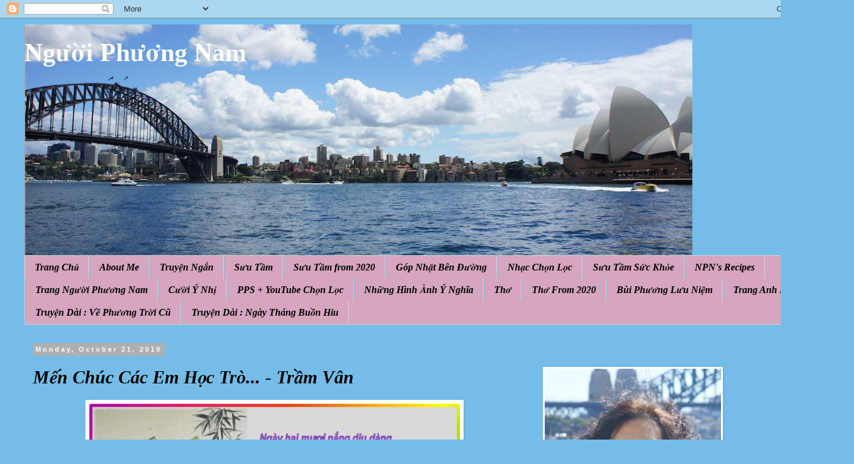

--- FILE ---
content_type: text/html; charset=UTF-8
request_url: https://nguoiphuongnam52.blogspot.com/2019/10/men-chuc-cac-em-hoc-tro-tram-van.html
body_size: 18047
content:
<!DOCTYPE html>
<html class='v2' dir='ltr' lang='en' xmlns='http://www.w3.org/1999/xhtml' xmlns:b='http://www.google.com/2005/gml/b' xmlns:data='http://www.google.com/2005/gml/data' xmlns:expr='http://www.google.com/2005/gml/expr'>
<head>
<link href='https://www.blogger.com/static/v1/widgets/335934321-css_bundle_v2.css' rel='stylesheet' type='text/css'/>
<meta content='width=1100' name='viewport'/>
<meta content='text/html; charset=UTF-8' http-equiv='Content-Type'/>
<meta content='blogger' name='generator'/>
<link href='https://nguoiphuongnam52.blogspot.com/favicon.ico' rel='icon' type='image/x-icon'/>
<link href='http://nguoiphuongnam52.blogspot.com/2019/10/men-chuc-cac-em-hoc-tro-tram-van.html' rel='canonical'/>
<link rel="alternate" type="application/atom+xml" title="Người Phương Nam - Atom" href="https://nguoiphuongnam52.blogspot.com/feeds/posts/default" />
<link rel="alternate" type="application/rss+xml" title="Người Phương Nam - RSS" href="https://nguoiphuongnam52.blogspot.com/feeds/posts/default?alt=rss" />
<link rel="service.post" type="application/atom+xml" title="Người Phương Nam - Atom" href="https://www.blogger.com/feeds/6741792690149829069/posts/default" />

<link rel="alternate" type="application/atom+xml" title="Người Phương Nam - Atom" href="https://nguoiphuongnam52.blogspot.com/feeds/7009557499735470367/comments/default" />
<!--Can't find substitution for tag [blog.ieCssRetrofitLinks]-->
<link href='https://blogger.googleusercontent.com/img/b/R29vZ2xl/AVvXsEgmSMbdksNNi1h6p2zbO2wV_uH_xd03LevNRSD8XcELwypM0ZsXzYy8jZNHr1anApu23KHguoOaqZ5Zud_3tQFcKI8LmkMzFBedeP3cXz2koNceOR131FnHIv62hOJgOEejsb2JWidQUJS1/s640/Men+Chuc+Cac+Em+Hoc+Tro_+TV.jpg' rel='image_src'/>
<meta content='http://nguoiphuongnam52.blogspot.com/2019/10/men-chuc-cac-em-hoc-tro-tram-van.html' property='og:url'/>
<meta content='Mến Chúc Các Em Học Trò... - Trầm Vân' property='og:title'/>
<meta content='  ' property='og:description'/>
<meta content='https://blogger.googleusercontent.com/img/b/R29vZ2xl/AVvXsEgmSMbdksNNi1h6p2zbO2wV_uH_xd03LevNRSD8XcELwypM0ZsXzYy8jZNHr1anApu23KHguoOaqZ5Zud_3tQFcKI8LmkMzFBedeP3cXz2koNceOR131FnHIv62hOJgOEejsb2JWidQUJS1/w1200-h630-p-k-no-nu/Men+Chuc+Cac+Em+Hoc+Tro_+TV.jpg' property='og:image'/>
<title>Người Phương Nam: Mê&#769;n Chu&#769;c Ca&#769;c Em Ho&#803;c Tro&#768;... - Trâ&#768;m Vân</title>
<style id='page-skin-1' type='text/css'><!--
/*
-----------------------------------------------
Blogger Template Style
Name:     Simple
Designer: Blogger
URL:      www.blogger.com
----------------------------------------------- */
/* Variable definitions
====================
<Variable name="keycolor" description="Main Color" type="color" default="#66bbdd"/>
<Group description="Page Text" selector="body">
<Variable name="body.font" description="Font" type="font"
default="normal normal 12px Arial, Tahoma, Helvetica, FreeSans, sans-serif"/>
<Variable name="body.text.color" description="Text Color" type="color" default="#222222"/>
</Group>
<Group description="Backgrounds" selector=".body-fauxcolumns-outer">
<Variable name="body.background.color" description="Outer Background" type="color" default="#66bbdd"/>
<Variable name="content.background.color" description="Main Background" type="color" default="#ffffff"/>
<Variable name="header.background.color" description="Header Background" type="color" default="transparent"/>
</Group>
<Group description="Links" selector=".main-outer">
<Variable name="link.color" description="Link Color" type="color" default="#2288bb"/>
<Variable name="link.visited.color" description="Visited Color" type="color" default="#888888"/>
<Variable name="link.hover.color" description="Hover Color" type="color" default="#33aaff"/>
</Group>
<Group description="Blog Title" selector=".header h1">
<Variable name="header.font" description="Font" type="font"
default="normal normal 60px Arial, Tahoma, Helvetica, FreeSans, sans-serif"/>
<Variable name="header.text.color" description="Title Color" type="color" default="#3399bb" />
</Group>
<Group description="Blog Description" selector=".header .description">
<Variable name="description.text.color" description="Description Color" type="color"
default="#777777" />
</Group>
<Group description="Tabs Text" selector=".tabs-inner .widget li a">
<Variable name="tabs.font" description="Font" type="font"
default="normal normal 14px Arial, Tahoma, Helvetica, FreeSans, sans-serif"/>
<Variable name="tabs.text.color" description="Text Color" type="color" default="#999999"/>
<Variable name="tabs.selected.text.color" description="Selected Color" type="color" default="#000000"/>
</Group>
<Group description="Tabs Background" selector=".tabs-outer .PageList">
<Variable name="tabs.background.color" description="Background Color" type="color" default="#f5f5f5"/>
<Variable name="tabs.selected.background.color" description="Selected Color" type="color" default="#eeeeee"/>
</Group>
<Group description="Post Title" selector="h3.post-title, .comments h4">
<Variable name="post.title.font" description="Font" type="font"
default="normal normal 22px Arial, Tahoma, Helvetica, FreeSans, sans-serif"/>
</Group>
<Group description="Date Header" selector=".date-header">
<Variable name="date.header.color" description="Text Color" type="color"
default="#000000"/>
<Variable name="date.header.background.color" description="Background Color" type="color"
default="transparent"/>
<Variable name="date.header.font" description="Text Font" type="font"
default="normal bold 11px Arial, Tahoma, Helvetica, FreeSans, sans-serif"/>
<Variable name="date.header.padding" description="Date Header Padding" type="string" default="inherit"/>
<Variable name="date.header.letterspacing" description="Date Header Letter Spacing" type="string" default="inherit"/>
<Variable name="date.header.margin" description="Date Header Margin" type="string" default="inherit"/>
</Group>
<Group description="Post Footer" selector=".post-footer">
<Variable name="post.footer.text.color" description="Text Color" type="color" default="#666666"/>
<Variable name="post.footer.background.color" description="Background Color" type="color"
default="#f9f9f9"/>
<Variable name="post.footer.border.color" description="Shadow Color" type="color" default="#eeeeee"/>
</Group>
<Group description="Gadgets" selector="h2">
<Variable name="widget.title.font" description="Title Font" type="font"
default="normal bold 11px Arial, Tahoma, Helvetica, FreeSans, sans-serif"/>
<Variable name="widget.title.text.color" description="Title Color" type="color" default="#000000"/>
<Variable name="widget.alternate.text.color" description="Alternate Color" type="color" default="#999999"/>
</Group>
<Group description="Images" selector=".main-inner">
<Variable name="image.background.color" description="Background Color" type="color" default="#ffffff"/>
<Variable name="image.border.color" description="Border Color" type="color" default="#eeeeee"/>
<Variable name="image.text.color" description="Caption Text Color" type="color" default="#000000"/>
</Group>
<Group description="Accents" selector=".content-inner">
<Variable name="body.rule.color" description="Separator Line Color" type="color" default="#eeeeee"/>
<Variable name="tabs.border.color" description="Tabs Border Color" type="color" default="transparent"/>
</Group>
<Variable name="body.background" description="Body Background" type="background"
color="#75bde8" default="$(color) none repeat scroll top left"/>
<Variable name="body.background.override" description="Body Background Override" type="string" default=""/>
<Variable name="body.background.gradient.cap" description="Body Gradient Cap" type="url"
default="url(https://resources.blogblog.com/blogblog/data/1kt/simple/gradients_light.png)"/>
<Variable name="body.background.gradient.tile" description="Body Gradient Tile" type="url"
default="url(https://resources.blogblog.com/blogblog/data/1kt/simple/body_gradient_tile_light.png)"/>
<Variable name="content.background.color.selector" description="Content Background Color Selector" type="string" default=".content-inner"/>
<Variable name="content.padding" description="Content Padding" type="length" default="10px" min="0" max="100px"/>
<Variable name="content.padding.horizontal" description="Content Horizontal Padding" type="length" default="10px" min="0" max="100px"/>
<Variable name="content.shadow.spread" description="Content Shadow Spread" type="length" default="40px" min="0" max="100px"/>
<Variable name="content.shadow.spread.webkit" description="Content Shadow Spread (WebKit)" type="length" default="5px" min="0" max="100px"/>
<Variable name="content.shadow.spread.ie" description="Content Shadow Spread (IE)" type="length" default="10px" min="0" max="100px"/>
<Variable name="main.border.width" description="Main Border Width" type="length" default="0" min="0" max="10px"/>
<Variable name="header.background.gradient" description="Header Gradient" type="url" default="none"/>
<Variable name="header.shadow.offset.left" description="Header Shadow Offset Left" type="length" default="-1px" min="-50px" max="50px"/>
<Variable name="header.shadow.offset.top" description="Header Shadow Offset Top" type="length" default="-1px" min="-50px" max="50px"/>
<Variable name="header.shadow.spread" description="Header Shadow Spread" type="length" default="1px" min="0" max="100px"/>
<Variable name="header.padding" description="Header Padding" type="length" default="30px" min="0" max="100px"/>
<Variable name="header.border.size" description="Header Border Size" type="length" default="1px" min="0" max="10px"/>
<Variable name="header.bottom.border.size" description="Header Bottom Border Size" type="length" default="1px" min="0" max="10px"/>
<Variable name="header.border.horizontalsize" description="Header Horizontal Border Size" type="length" default="0" min="0" max="10px"/>
<Variable name="description.text.size" description="Description Text Size" type="string" default="140%"/>
<Variable name="tabs.margin.top" description="Tabs Margin Top" type="length" default="0" min="0" max="100px"/>
<Variable name="tabs.margin.side" description="Tabs Side Margin" type="length" default="30px" min="0" max="100px"/>
<Variable name="tabs.background.gradient" description="Tabs Background Gradient" type="url"
default="url(https://resources.blogblog.com/blogblog/data/1kt/simple/gradients_light.png)"/>
<Variable name="tabs.border.width" description="Tabs Border Width" type="length" default="1px" min="0" max="10px"/>
<Variable name="tabs.bevel.border.width" description="Tabs Bevel Border Width" type="length" default="1px" min="0" max="10px"/>
<Variable name="post.margin.bottom" description="Post Bottom Margin" type="length" default="25px" min="0" max="100px"/>
<Variable name="image.border.small.size" description="Image Border Small Size" type="length" default="2px" min="0" max="10px"/>
<Variable name="image.border.large.size" description="Image Border Large Size" type="length" default="5px" min="0" max="10px"/>
<Variable name="page.width.selector" description="Page Width Selector" type="string" default=".region-inner"/>
<Variable name="page.width" description="Page Width" type="string" default="auto"/>
<Variable name="main.section.margin" description="Main Section Margin" type="length" default="15px" min="0" max="100px"/>
<Variable name="main.padding" description="Main Padding" type="length" default="15px" min="0" max="100px"/>
<Variable name="main.padding.top" description="Main Padding Top" type="length" default="30px" min="0" max="100px"/>
<Variable name="main.padding.bottom" description="Main Padding Bottom" type="length" default="30px" min="0" max="100px"/>
<Variable name="paging.background"
color="#75bde8"
description="Background of blog paging area" type="background"
default="transparent none no-repeat scroll top center"/>
<Variable name="footer.bevel" description="Bevel border length of footer" type="length" default="0" min="0" max="10px"/>
<Variable name="mobile.background.overlay" description="Mobile Background Overlay" type="string"
default="transparent none repeat scroll top left"/>
<Variable name="mobile.background.size" description="Mobile Background Size" type="string" default="auto"/>
<Variable name="mobile.button.color" description="Mobile Button Color" type="color" default="#ffffff" />
<Variable name="startSide" description="Side where text starts in blog language" type="automatic" default="left"/>
<Variable name="endSide" description="Side where text ends in blog language" type="automatic" default="right"/>
*/
/* Content
----------------------------------------------- */
body {
font: normal normal 14px 'Times New Roman', Times, FreeSerif, serif;
color: #000000;
background: #75bde8 none no-repeat scroll center center;
padding: 0 0 0 0;
}
html body .region-inner {
min-width: 0;
max-width: 100%;
width: auto;
}
h2 {
font-size: 22px;
}
a:link {
text-decoration:none;
color: #000000;
}
a:visited {
text-decoration:none;
color: #000000;
}
a:hover {
text-decoration:underline;
color: #ffcd0e;
}
.body-fauxcolumn-outer .fauxcolumn-inner {
background: transparent none repeat scroll top left;
_background-image: none;
}
.body-fauxcolumn-outer .cap-top {
position: absolute;
z-index: 1;
height: 400px;
width: 100%;
}
.body-fauxcolumn-outer .cap-top .cap-left {
width: 100%;
background: transparent none repeat-x scroll top left;
_background-image: none;
}
.content-outer {
-moz-box-shadow: 0 0 0 rgba(0, 0, 0, .15);
-webkit-box-shadow: 0 0 0 rgba(0, 0, 0, .15);
-goog-ms-box-shadow: 0 0 0 #333333;
box-shadow: 0 0 0 rgba(0, 0, 0, .15);
margin-bottom: 1px;
}
.content-inner {
padding: 10px 40px;
}
.content-inner {
background-color: #75bde8;
}
/* Header
----------------------------------------------- */
.header-outer {
background: #75bde8 none repeat-x scroll 0 -400px;
_background-image: none;
}
.Header h1 {
font: normal bold 42px 'Times New Roman', Times, FreeSerif, serif;
color: #ffffff;
text-shadow: 0 0 0 rgba(0, 0, 0, .2);
}
.Header h1 a {
color: #ffffff;
}
.Header .description {
font-size: 18px;
color: #000000;
}
.header-inner .Header .titlewrapper {
padding: 22px 0;
}
.header-inner .Header .descriptionwrapper {
padding: 0 0;
}
/* Tabs
----------------------------------------------- */
.tabs-inner .section:first-child {
border-top: 0 solid #d5d5d5;
}
.tabs-inner .section:first-child ul {
margin-top: -1px;
border-top: 1px solid #d5d5d5;
border-left: 1px solid #d5d5d5;
border-right: 1px solid #d5d5d5;
}
.tabs-inner .widget ul {
background: #d5a6bd none repeat-x scroll 0 -800px;
_background-image: none;
border-bottom: 1px solid #d5d5d5;
margin-top: 0;
margin-left: -30px;
margin-right: -30px;
}
.tabs-inner .widget li a {
display: inline-block;
padding: .6em 1em;
font: italic bold 16px 'Times New Roman', Times, FreeSerif, serif;
color: #000000;
border-left: 1px solid #75bde8;
border-right: 1px solid #d5d5d5;
}
.tabs-inner .widget li:first-child a {
border-left: none;
}
.tabs-inner .widget li.selected a, .tabs-inner .widget li a:hover {
color: #000000;
background-color: #d5a6bd;
text-decoration: none;
}
/* Columns
----------------------------------------------- */
.main-outer {
border-top: 0 solid transparent;
}
.fauxcolumn-left-outer .fauxcolumn-inner {
border-right: 1px solid transparent;
}
.fauxcolumn-right-outer .fauxcolumn-inner {
border-left: 1px solid transparent;
}
/* Headings
----------------------------------------------- */
div.widget > h2,
div.widget h2.title {
margin: 0 0 1em 0;
font: normal bold 16px 'Times New Roman', Times, FreeSerif, serif;
color: #75bde8;
}
/* Widgets
----------------------------------------------- */
.widget .zippy {
color: #868686;
text-shadow: 2px 2px 1px rgba(0, 0, 0, .1);
}
.widget .popular-posts ul {
list-style: none;
}
/* Posts
----------------------------------------------- */
h2.date-header {
font: normal bold 11px Arial, Tahoma, Helvetica, FreeSans, sans-serif;
}
.date-header span {
background-color: #afafaf;
color: #ffffff;
padding: 0.4em;
letter-spacing: 3px;
margin: inherit;
}
.main-inner {
padding-top: 35px;
padding-bottom: 65px;
}
.main-inner .column-center-inner {
padding: 0 0;
}
.main-inner .column-center-inner .section {
margin: 0 1em;
}
.post {
margin: 0 0 45px 0;
}
h3.post-title, .comments h4 {
font: italic bold 30px 'Times New Roman', Times, FreeSerif, serif;
margin: .75em 0 0;
}
.post-body {
font-size: 110%;
line-height: 1.4;
position: relative;
}
.post-body img, .post-body .tr-caption-container, .Profile img, .Image img,
.BlogList .item-thumbnail img {
padding: 2px;
background: #ffffff;
border: 1px solid #ffffff;
-moz-box-shadow: 1px 1px 5px rgba(0, 0, 0, .1);
-webkit-box-shadow: 1px 1px 5px rgba(0, 0, 0, .1);
box-shadow: 1px 1px 5px rgba(0, 0, 0, .1);
}
.post-body img, .post-body .tr-caption-container {
padding: 5px;
}
.post-body .tr-caption-container {
color: #666666;
}
.post-body .tr-caption-container img {
padding: 0;
background: transparent;
border: none;
-moz-box-shadow: 0 0 0 rgba(0, 0, 0, .1);
-webkit-box-shadow: 0 0 0 rgba(0, 0, 0, .1);
box-shadow: 0 0 0 rgba(0, 0, 0, .1);
}
.post-header {
margin: 0 0 1.5em;
line-height: 1.6;
font-size: 90%;
}
.post-footer {
margin: 20px -2px 0;
padding: 5px 10px;
color: #000000;
background-color: #e7e7e7;
border-bottom: 1px solid #e7e7e7;
line-height: 1.6;
font-size: 90%;
}
#comments .comment-author {
padding-top: 1.5em;
border-top: 1px solid transparent;
background-position: 0 1.5em;
}
#comments .comment-author:first-child {
padding-top: 0;
border-top: none;
}
.avatar-image-container {
margin: .2em 0 0;
}
#comments .avatar-image-container img {
border: 1px solid #ffffff;
}
/* Comments
----------------------------------------------- */
.comments .comments-content .icon.blog-author {
background-repeat: no-repeat;
background-image: url([data-uri]);
}
.comments .comments-content .loadmore a {
border-top: 1px solid #868686;
border-bottom: 1px solid #868686;
}
.comments .comment-thread.inline-thread {
background-color: #e7e7e7;
}
.comments .continue {
border-top: 2px solid #868686;
}
/* Accents
---------------------------------------------- */
.section-columns td.columns-cell {
border-left: 1px solid transparent;
}
.blog-pager {
background: transparent url(//www.blogblog.com/1kt/simple/paging_dot.png) repeat-x scroll top center;
}
.blog-pager-older-link, .home-link,
.blog-pager-newer-link {
background-color: #75bde8;
padding: 5px;
}
.footer-outer {
border-top: 1px dashed #bbbbbb;
}
/* Mobile
----------------------------------------------- */
body.mobile  {
background-size: auto;
}
.mobile .body-fauxcolumn-outer {
background: transparent none repeat scroll top left;
}
.mobile .body-fauxcolumn-outer .cap-top {
background-size: 100% auto;
}
.mobile .content-outer {
-webkit-box-shadow: 0 0 3px rgba(0, 0, 0, .15);
box-shadow: 0 0 3px rgba(0, 0, 0, .15);
}
.mobile .tabs-inner .widget ul {
margin-left: 0;
margin-right: 0;
}
.mobile .post {
margin: 0;
}
.mobile .main-inner .column-center-inner .section {
margin: 0;
}
.mobile .date-header span {
padding: 0.1em 10px;
margin: 0 -10px;
}
.mobile h3.post-title {
margin: 0;
}
.mobile .blog-pager {
background: transparent none no-repeat scroll top center;
}
.mobile .footer-outer {
border-top: none;
}
.mobile .main-inner, .mobile .footer-inner {
background-color: #75bde8;
}
.mobile-index-contents {
color: #000000;
}
.mobile-link-button {
background-color: #000000;
}
.mobile-link-button a:link, .mobile-link-button a:visited {
color: #ffffff;
}
.mobile .tabs-inner .section:first-child {
border-top: none;
}
.mobile .tabs-inner .PageList .widget-content {
background-color: #d5a6bd;
color: #000000;
border-top: 1px solid #d5d5d5;
border-bottom: 1px solid #d5d5d5;
}
.mobile .tabs-inner .PageList .widget-content .pagelist-arrow {
border-left: 1px solid #d5d5d5;
}

--></style>
<style id='template-skin-1' type='text/css'><!--
body {
min-width: 1400px;
}
.content-outer, .content-fauxcolumn-outer, .region-inner {
min-width: 1400px;
max-width: 1400px;
_width: 1400px;
}
.main-inner .columns {
padding-left: 0px;
padding-right: 500px;
}
.main-inner .fauxcolumn-center-outer {
left: 0px;
right: 500px;
/* IE6 does not respect left and right together */
_width: expression(this.parentNode.offsetWidth -
parseInt("0px") -
parseInt("500px") + 'px');
}
.main-inner .fauxcolumn-left-outer {
width: 0px;
}
.main-inner .fauxcolumn-right-outer {
width: 500px;
}
.main-inner .column-left-outer {
width: 0px;
right: 100%;
margin-left: -0px;
}
.main-inner .column-right-outer {
width: 500px;
margin-right: -500px;
}
#layout {
min-width: 0;
}
#layout .content-outer {
min-width: 0;
width: 800px;
}
#layout .region-inner {
min-width: 0;
width: auto;
}
body#layout div.add_widget {
padding: 8px;
}
body#layout div.add_widget a {
margin-left: 32px;
}
--></style>
<link href='https://www.blogger.com/dyn-css/authorization.css?targetBlogID=6741792690149829069&amp;zx=7c07be9f-5341-45e1-8f3d-dab210e69ce4' media='none' onload='if(media!=&#39;all&#39;)media=&#39;all&#39;' rel='stylesheet'/><noscript><link href='https://www.blogger.com/dyn-css/authorization.css?targetBlogID=6741792690149829069&amp;zx=7c07be9f-5341-45e1-8f3d-dab210e69ce4' rel='stylesheet'/></noscript>
<meta name='google-adsense-platform-account' content='ca-host-pub-1556223355139109'/>
<meta name='google-adsense-platform-domain' content='blogspot.com'/>

</head>
<body class='loading'>
<div class='navbar section' id='navbar' name='Navbar'><div class='widget Navbar' data-version='1' id='Navbar1'><script type="text/javascript">
    function setAttributeOnload(object, attribute, val) {
      if(window.addEventListener) {
        window.addEventListener('load',
          function(){ object[attribute] = val; }, false);
      } else {
        window.attachEvent('onload', function(){ object[attribute] = val; });
      }
    }
  </script>
<div id="navbar-iframe-container"></div>
<script type="text/javascript" src="https://apis.google.com/js/platform.js"></script>
<script type="text/javascript">
      gapi.load("gapi.iframes:gapi.iframes.style.bubble", function() {
        if (gapi.iframes && gapi.iframes.getContext) {
          gapi.iframes.getContext().openChild({
              url: 'https://www.blogger.com/navbar/6741792690149829069?po\x3d7009557499735470367\x26origin\x3dhttps://nguoiphuongnam52.blogspot.com',
              where: document.getElementById("navbar-iframe-container"),
              id: "navbar-iframe"
          });
        }
      });
    </script><script type="text/javascript">
(function() {
var script = document.createElement('script');
script.type = 'text/javascript';
script.src = '//pagead2.googlesyndication.com/pagead/js/google_top_exp.js';
var head = document.getElementsByTagName('head')[0];
if (head) {
head.appendChild(script);
}})();
</script>
</div></div>
<div class='body-fauxcolumns'>
<div class='fauxcolumn-outer body-fauxcolumn-outer'>
<div class='cap-top'>
<div class='cap-left'></div>
<div class='cap-right'></div>
</div>
<div class='fauxborder-left'>
<div class='fauxborder-right'></div>
<div class='fauxcolumn-inner'>
</div>
</div>
<div class='cap-bottom'>
<div class='cap-left'></div>
<div class='cap-right'></div>
</div>
</div>
</div>
<div class='content'>
<div class='content-fauxcolumns'>
<div class='fauxcolumn-outer content-fauxcolumn-outer'>
<div class='cap-top'>
<div class='cap-left'></div>
<div class='cap-right'></div>
</div>
<div class='fauxborder-left'>
<div class='fauxborder-right'></div>
<div class='fauxcolumn-inner'>
</div>
</div>
<div class='cap-bottom'>
<div class='cap-left'></div>
<div class='cap-right'></div>
</div>
</div>
</div>
<div class='content-outer'>
<div class='content-cap-top cap-top'>
<div class='cap-left'></div>
<div class='cap-right'></div>
</div>
<div class='fauxborder-left content-fauxborder-left'>
<div class='fauxborder-right content-fauxborder-right'></div>
<div class='content-inner'>
<header>
<div class='header-outer'>
<div class='header-cap-top cap-top'>
<div class='cap-left'></div>
<div class='cap-right'></div>
</div>
<div class='fauxborder-left header-fauxborder-left'>
<div class='fauxborder-right header-fauxborder-right'></div>
<div class='region-inner header-inner'>
<div class='header section' id='header' name='Header'><div class='widget Header' data-version='1' id='Header1'>
<div id='header-inner' style='background-image: url("https://blogger.googleusercontent.com/img/b/R29vZ2xl/AVvXsEjbnmW7tQkPZ_DasSd2PAR6OmTlUaHsXk-VrOHPXqtspD8K7d1rig1M96b28s4mb0HavZQqZjOCa7Kk9HDk4qiwo9mTge8T5X9rnzbD2kOEeDb3JJl4543HB23di8SsWCqHitI_s5frDLXj/s1095/NPN+Header+Panorama.jpg"); background-position: left; width: 1095px; min-height: 379px; _height: 379px; background-repeat: no-repeat; '>
<div class='titlewrapper' style='background: transparent'>
<h1 class='title' style='background: transparent; border-width: 0px'>
<a href='https://nguoiphuongnam52.blogspot.com/'>
Người Phương Nam
</a>
</h1>
</div>
<div class='descriptionwrapper'>
<p class='description'><span>
</span></p>
</div>
</div>
</div></div>
</div>
</div>
<div class='header-cap-bottom cap-bottom'>
<div class='cap-left'></div>
<div class='cap-right'></div>
</div>
</div>
</header>
<div class='tabs-outer'>
<div class='tabs-cap-top cap-top'>
<div class='cap-left'></div>
<div class='cap-right'></div>
</div>
<div class='fauxborder-left tabs-fauxborder-left'>
<div class='fauxborder-right tabs-fauxborder-right'></div>
<div class='region-inner tabs-inner'>
<div class='tabs section' id='crosscol' name='Cross-Column'><div class='widget PageList' data-version='1' id='PageList1'>
<h2>Pages</h2>
<div class='widget-content'>
<ul>
<li>
<a href='https://nguoiphuongnam52.blogspot.com/'>Trang Chủ</a>
</li>
<li>
<a href='https://nguoiphuongnam52.blogspot.com/p/about-me_4823.html'>About Me </a>
</li>
<li>
<a href='https://nguoiphuongnam52.blogspot.com/p/truyen-ngan.html'>Truyện Ngắn</a>
</li>
<li>
<a href='https://nguoiphuongnam52.blogspot.com/p/suu-tam.html'>Sưu Tầm</a>
</li>
<li>
<a href='https://nguoiphuongnam52.blogspot.com/p/suu-tam-from-2020.html'>Sưu Tầm from 2020</a>
</li>
<li>
<a href='https://nguoiphuongnam52.blogspot.com/p/gop-nhat-ben-uong.html'>Góp Nhặt Bên Đường</a>
</li>
<li>
<a href='https://nguoiphuongnam52.blogspot.com/p/nhac-chon-loc.html'>Nhạc Chọn Lọc</a>
</li>
<li>
<a href='https://nguoiphuongnam52.blogspot.com/p/suu-tam-suc-khoe.html'>Sưu Tầm Sức Khỏe</a>
</li>
<li>
<a href='https://nguoiphuongnam52.blogspot.com/p/nguoi-phuong-nams-recipes.html'>NPN's Recipes</a>
</li>
<li>
<a href='https://nguoiphuongnam52.blogspot.com/p/kich-vui_6.html'>Trang Người Phương Nam</a>
</li>
<li>
<a href='https://nguoiphuongnam52.blogspot.com/p/cuoi-y-nhi.html'>Cười Ý Nhị</a>
</li>
<li>
<a href='https://nguoiphuongnam52.blogspot.com/p/pps_5.html'>PPS + YouTube Chọn Lọc</a>
</li>
<li>
<a href='https://nguoiphuongnam52.blogspot.com/p/nhung-hinh-anh-y-nghia.html'>Những Hình Ảnh Ý Nghĩa</a>
</li>
<li>
<a href='https://nguoiphuongnam52.blogspot.com/p/tho.html'>Thơ</a>
</li>
<li>
<a href='https://nguoiphuongnam52.blogspot.com/p/tho-from-2020.html'>Thơ From 2020</a>
</li>
<li>
<a href='https://nguoiphuongnam52.blogspot.com/p/bui-phuong-luu-niem.html'>Bùi Phương Lưu Niệm</a>
</li>
<li>
<a href='https://nguoiphuongnam52.blogspot.com/p/trang-ila-viet-nam-hoc-tieng-anh-tai.html'>Trang Anh Ngữ </a>
</li>
<li>
<a href='https://nguoiphuongnam52.blogspot.com/p/truyen-dai-ve-phuong-troi-cu_27.html'>Truyện Dài : Về Phương Trời Cũ </a>
</li>
<li>
<a href='https://nguoiphuongnam52.blogspot.com/p/blog-page_6.html'>Truyện Dài : Ngày Tháng Buồn Hiu</a>
</li>
</ul>
<div class='clear'></div>
</div>
</div></div>
<div class='tabs no-items section' id='crosscol-overflow' name='Cross-Column 2'></div>
</div>
</div>
<div class='tabs-cap-bottom cap-bottom'>
<div class='cap-left'></div>
<div class='cap-right'></div>
</div>
</div>
<div class='main-outer'>
<div class='main-cap-top cap-top'>
<div class='cap-left'></div>
<div class='cap-right'></div>
</div>
<div class='fauxborder-left main-fauxborder-left'>
<div class='fauxborder-right main-fauxborder-right'></div>
<div class='region-inner main-inner'>
<div class='columns fauxcolumns'>
<div class='fauxcolumn-outer fauxcolumn-center-outer'>
<div class='cap-top'>
<div class='cap-left'></div>
<div class='cap-right'></div>
</div>
<div class='fauxborder-left'>
<div class='fauxborder-right'></div>
<div class='fauxcolumn-inner'>
</div>
</div>
<div class='cap-bottom'>
<div class='cap-left'></div>
<div class='cap-right'></div>
</div>
</div>
<div class='fauxcolumn-outer fauxcolumn-left-outer'>
<div class='cap-top'>
<div class='cap-left'></div>
<div class='cap-right'></div>
</div>
<div class='fauxborder-left'>
<div class='fauxborder-right'></div>
<div class='fauxcolumn-inner'>
</div>
</div>
<div class='cap-bottom'>
<div class='cap-left'></div>
<div class='cap-right'></div>
</div>
</div>
<div class='fauxcolumn-outer fauxcolumn-right-outer'>
<div class='cap-top'>
<div class='cap-left'></div>
<div class='cap-right'></div>
</div>
<div class='fauxborder-left'>
<div class='fauxborder-right'></div>
<div class='fauxcolumn-inner'>
</div>
</div>
<div class='cap-bottom'>
<div class='cap-left'></div>
<div class='cap-right'></div>
</div>
</div>
<!-- corrects IE6 width calculation -->
<div class='columns-inner'>
<div class='column-center-outer'>
<div class='column-center-inner'>
<div class='main section' id='main' name='Main'><div class='widget Blog' data-version='1' id='Blog1'>
<div class='blog-posts hfeed'>

          <div class="date-outer">
        
<h2 class='date-header'><span>Monday, October 21, 2019</span></h2>

          <div class="date-posts">
        
<div class='post-outer'>
<div class='post hentry uncustomized-post-template' itemprop='blogPost' itemscope='itemscope' itemtype='http://schema.org/BlogPosting'>
<meta content='https://blogger.googleusercontent.com/img/b/R29vZ2xl/AVvXsEgmSMbdksNNi1h6p2zbO2wV_uH_xd03LevNRSD8XcELwypM0ZsXzYy8jZNHr1anApu23KHguoOaqZ5Zud_3tQFcKI8LmkMzFBedeP3cXz2koNceOR131FnHIv62hOJgOEejsb2JWidQUJS1/s640/Men+Chuc+Cac+Em+Hoc+Tro_+TV.jpg' itemprop='image_url'/>
<meta content='6741792690149829069' itemprop='blogId'/>
<meta content='7009557499735470367' itemprop='postId'/>
<a name='7009557499735470367'></a>
<h3 class='post-title entry-title' itemprop='name'>
Mê&#769;n Chu&#769;c Ca&#769;c Em Ho&#803;c Tro&#768;... - Trâ&#768;m Vân
</h3>
<div class='post-header'>
<div class='post-header-line-1'></div>
</div>
<div class='post-body entry-content' id='post-body-7009557499735470367' itemprop='description articleBody'>
<div class="separator" style="clear: both; text-align: center;">
<img border="0" data-original-height="631" data-original-width="600" height="640" src="https://blogger.googleusercontent.com/img/b/R29vZ2xl/AVvXsEgmSMbdksNNi1h6p2zbO2wV_uH_xd03LevNRSD8XcELwypM0ZsXzYy8jZNHr1anApu23KHguoOaqZ5Zud_3tQFcKI8LmkMzFBedeP3cXz2koNceOR131FnHIv62hOJgOEejsb2JWidQUJS1/s640/Men+Chuc+Cac+Em+Hoc+Tro_+TV.jpg" width="608" /></div>
<div style='clear: both;'></div>
</div>
<div class='post-footer'>
<div class='post-footer-line post-footer-line-1'>
<span class='post-author vcard'>
</span>
<span class='post-timestamp'>
at
<meta content='http://nguoiphuongnam52.blogspot.com/2019/10/men-chuc-cac-em-hoc-tro-tram-van.html' itemprop='url'/>
<a class='timestamp-link' href='https://nguoiphuongnam52.blogspot.com/2019/10/men-chuc-cac-em-hoc-tro-tram-van.html' rel='bookmark' title='permanent link'><abbr class='published' itemprop='datePublished' title='2019-10-21T21:07:00+11:00'>9:07&#8239;PM</abbr></a>
</span>
<span class='post-comment-link'>
</span>
<span class='post-icons'>
<span class='item-control blog-admin pid-862778520'>
<a href='https://www.blogger.com/post-edit.g?blogID=6741792690149829069&postID=7009557499735470367&from=pencil' title='Edit Post'>
<img alt='' class='icon-action' height='18' src='https://resources.blogblog.com/img/icon18_edit_allbkg.gif' width='18'/>
</a>
</span>
</span>
<div class='post-share-buttons goog-inline-block'>
</div>
</div>
<div class='post-footer-line post-footer-line-2'>
<span class='post-labels'>
</span>
</div>
<div class='post-footer-line post-footer-line-3'>
<span class='post-location'>
</span>
</div>
</div>
</div>
<div class='comments' id='comments'>
<a name='comments'></a>
<h4>No comments:</h4>
<div id='Blog1_comments-block-wrapper'>
<dl class='avatar-comment-indent' id='comments-block'>
</dl>
</div>
<p class='comment-footer'>
<div class='comment-form'>
<a name='comment-form'></a>
<h4 id='comment-post-message'>Post a Comment</h4>
<p>
</p>
<a href='https://www.blogger.com/comment/frame/6741792690149829069?po=7009557499735470367&hl=en&saa=85391&origin=https://nguoiphuongnam52.blogspot.com' id='comment-editor-src'></a>
<iframe allowtransparency='true' class='blogger-iframe-colorize blogger-comment-from-post' frameborder='0' height='410px' id='comment-editor' name='comment-editor' src='' width='100%'></iframe>
<script src='https://www.blogger.com/static/v1/jsbin/2830521187-comment_from_post_iframe.js' type='text/javascript'></script>
<script type='text/javascript'>
      BLOG_CMT_createIframe('https://www.blogger.com/rpc_relay.html');
    </script>
</div>
</p>
</div>
</div>

        </div></div>
      
</div>
<div class='blog-pager' id='blog-pager'>
<span id='blog-pager-newer-link'>
<a class='blog-pager-newer-link' href='https://nguoiphuongnam52.blogspot.com/2019/10/eli-cohen-james-bond-cua-tinh-bao-israel.html' id='Blog1_blog-pager-newer-link' title='Newer Post'>Newer Post</a>
</span>
<span id='blog-pager-older-link'>
<a class='blog-pager-older-link' href='https://nguoiphuongnam52.blogspot.com/2019/10/hai-nguoi-phu-nu-duoi-vuc-sau.html' id='Blog1_blog-pager-older-link' title='Older Post'>Older Post</a>
</span>
<a class='home-link' href='https://nguoiphuongnam52.blogspot.com/'>Home</a>
</div>
<div class='clear'></div>
<div class='post-feeds'>
<div class='feed-links'>
Subscribe to:
<a class='feed-link' href='https://nguoiphuongnam52.blogspot.com/feeds/7009557499735470367/comments/default' target='_blank' type='application/atom+xml'>Post Comments (Atom)</a>
</div>
</div>
</div></div>
</div>
</div>
<div class='column-left-outer'>
<div class='column-left-inner'>
<aside>
</aside>
</div>
</div>
<div class='column-right-outer'>
<div class='column-right-inner'>
<aside>
<div class='sidebar section' id='sidebar-right-1'><div class='widget Image' data-version='1' id='Image1'>
<h2>NPN</h2>
<div class='widget-content'>
<img alt='NPN' height='280' id='Image1_img' src='https://blogger.googleusercontent.com/img/a/AVvXsEhKkspH9lFVKS4WoVwhWhW8N7kR5lX00sG0V1VqNuBwrJ1_RnJwpPl5-Rhxwu8nL1bOw6JSPGiemzu94sTX40Ww8qIf0k6GiE_WgMiQvLeNiyrGxoebAtRN5gdUCzz4cwmFY6di-xv-yn1bLAor2pFy35iiPO1LQD-EaCwMBhiVUUHCky54GlTfXYmqjB_2=s289' width='289'/>
<br/>
</div>
<div class='clear'></div>
</div><div class='widget BlogArchive' data-version='1' id='BlogArchive1'>
<h2>Blog Archive</h2>
<div class='widget-content'>
<div id='ArchiveList'>
<div id='BlogArchive1_ArchiveList'>
<ul class='hierarchy'>
<li class='archivedate collapsed'>
<a class='toggle' href='javascript:void(0)'>
<span class='zippy'>

        &#9658;&#160;
      
</span>
</a>
<a class='post-count-link' href='https://nguoiphuongnam52.blogspot.com/2026/'>
2026
</a>
<span class='post-count' dir='ltr'>(93)</span>
<ul class='hierarchy'>
<li class='archivedate collapsed'>
<a class='toggle' href='javascript:void(0)'>
<span class='zippy'>

        &#9658;&#160;
      
</span>
</a>
<a class='post-count-link' href='https://nguoiphuongnam52.blogspot.com/2026/01/'>
January
</a>
<span class='post-count' dir='ltr'>(93)</span>
</li>
</ul>
</li>
</ul>
<ul class='hierarchy'>
<li class='archivedate collapsed'>
<a class='toggle' href='javascript:void(0)'>
<span class='zippy'>

        &#9658;&#160;
      
</span>
</a>
<a class='post-count-link' href='https://nguoiphuongnam52.blogspot.com/2025/'>
2025
</a>
<span class='post-count' dir='ltr'>(1617)</span>
<ul class='hierarchy'>
<li class='archivedate collapsed'>
<a class='toggle' href='javascript:void(0)'>
<span class='zippy'>

        &#9658;&#160;
      
</span>
</a>
<a class='post-count-link' href='https://nguoiphuongnam52.blogspot.com/2025/12/'>
December
</a>
<span class='post-count' dir='ltr'>(133)</span>
</li>
</ul>
<ul class='hierarchy'>
<li class='archivedate collapsed'>
<a class='toggle' href='javascript:void(0)'>
<span class='zippy'>

        &#9658;&#160;
      
</span>
</a>
<a class='post-count-link' href='https://nguoiphuongnam52.blogspot.com/2025/11/'>
November
</a>
<span class='post-count' dir='ltr'>(132)</span>
</li>
</ul>
<ul class='hierarchy'>
<li class='archivedate collapsed'>
<a class='toggle' href='javascript:void(0)'>
<span class='zippy'>

        &#9658;&#160;
      
</span>
</a>
<a class='post-count-link' href='https://nguoiphuongnam52.blogspot.com/2025/10/'>
October
</a>
<span class='post-count' dir='ltr'>(131)</span>
</li>
</ul>
<ul class='hierarchy'>
<li class='archivedate collapsed'>
<a class='toggle' href='javascript:void(0)'>
<span class='zippy'>

        &#9658;&#160;
      
</span>
</a>
<a class='post-count-link' href='https://nguoiphuongnam52.blogspot.com/2025/09/'>
September
</a>
<span class='post-count' dir='ltr'>(131)</span>
</li>
</ul>
<ul class='hierarchy'>
<li class='archivedate collapsed'>
<a class='toggle' href='javascript:void(0)'>
<span class='zippy'>

        &#9658;&#160;
      
</span>
</a>
<a class='post-count-link' href='https://nguoiphuongnam52.blogspot.com/2025/08/'>
August
</a>
<span class='post-count' dir='ltr'>(133)</span>
</li>
</ul>
<ul class='hierarchy'>
<li class='archivedate collapsed'>
<a class='toggle' href='javascript:void(0)'>
<span class='zippy'>

        &#9658;&#160;
      
</span>
</a>
<a class='post-count-link' href='https://nguoiphuongnam52.blogspot.com/2025/07/'>
July
</a>
<span class='post-count' dir='ltr'>(130)</span>
</li>
</ul>
<ul class='hierarchy'>
<li class='archivedate collapsed'>
<a class='toggle' href='javascript:void(0)'>
<span class='zippy'>

        &#9658;&#160;
      
</span>
</a>
<a class='post-count-link' href='https://nguoiphuongnam52.blogspot.com/2025/06/'>
June
</a>
<span class='post-count' dir='ltr'>(130)</span>
</li>
</ul>
<ul class='hierarchy'>
<li class='archivedate collapsed'>
<a class='toggle' href='javascript:void(0)'>
<span class='zippy'>

        &#9658;&#160;
      
</span>
</a>
<a class='post-count-link' href='https://nguoiphuongnam52.blogspot.com/2025/05/'>
May
</a>
<span class='post-count' dir='ltr'>(140)</span>
</li>
</ul>
<ul class='hierarchy'>
<li class='archivedate collapsed'>
<a class='toggle' href='javascript:void(0)'>
<span class='zippy'>

        &#9658;&#160;
      
</span>
</a>
<a class='post-count-link' href='https://nguoiphuongnam52.blogspot.com/2025/04/'>
April
</a>
<span class='post-count' dir='ltr'>(131)</span>
</li>
</ul>
<ul class='hierarchy'>
<li class='archivedate collapsed'>
<a class='toggle' href='javascript:void(0)'>
<span class='zippy'>

        &#9658;&#160;
      
</span>
</a>
<a class='post-count-link' href='https://nguoiphuongnam52.blogspot.com/2025/03/'>
March
</a>
<span class='post-count' dir='ltr'>(143)</span>
</li>
</ul>
<ul class='hierarchy'>
<li class='archivedate collapsed'>
<a class='toggle' href='javascript:void(0)'>
<span class='zippy'>

        &#9658;&#160;
      
</span>
</a>
<a class='post-count-link' href='https://nguoiphuongnam52.blogspot.com/2025/02/'>
February
</a>
<span class='post-count' dir='ltr'>(131)</span>
</li>
</ul>
<ul class='hierarchy'>
<li class='archivedate collapsed'>
<a class='toggle' href='javascript:void(0)'>
<span class='zippy'>

        &#9658;&#160;
      
</span>
</a>
<a class='post-count-link' href='https://nguoiphuongnam52.blogspot.com/2025/01/'>
January
</a>
<span class='post-count' dir='ltr'>(152)</span>
</li>
</ul>
</li>
</ul>
<ul class='hierarchy'>
<li class='archivedate collapsed'>
<a class='toggle' href='javascript:void(0)'>
<span class='zippy'>

        &#9658;&#160;
      
</span>
</a>
<a class='post-count-link' href='https://nguoiphuongnam52.blogspot.com/2024/'>
2024
</a>
<span class='post-count' dir='ltr'>(1747)</span>
<ul class='hierarchy'>
<li class='archivedate collapsed'>
<a class='toggle' href='javascript:void(0)'>
<span class='zippy'>

        &#9658;&#160;
      
</span>
</a>
<a class='post-count-link' href='https://nguoiphuongnam52.blogspot.com/2024/12/'>
December
</a>
<span class='post-count' dir='ltr'>(144)</span>
</li>
</ul>
<ul class='hierarchy'>
<li class='archivedate collapsed'>
<a class='toggle' href='javascript:void(0)'>
<span class='zippy'>

        &#9658;&#160;
      
</span>
</a>
<a class='post-count-link' href='https://nguoiphuongnam52.blogspot.com/2024/11/'>
November
</a>
<span class='post-count' dir='ltr'>(139)</span>
</li>
</ul>
<ul class='hierarchy'>
<li class='archivedate collapsed'>
<a class='toggle' href='javascript:void(0)'>
<span class='zippy'>

        &#9658;&#160;
      
</span>
</a>
<a class='post-count-link' href='https://nguoiphuongnam52.blogspot.com/2024/10/'>
October
</a>
<span class='post-count' dir='ltr'>(147)</span>
</li>
</ul>
<ul class='hierarchy'>
<li class='archivedate collapsed'>
<a class='toggle' href='javascript:void(0)'>
<span class='zippy'>

        &#9658;&#160;
      
</span>
</a>
<a class='post-count-link' href='https://nguoiphuongnam52.blogspot.com/2024/09/'>
September
</a>
<span class='post-count' dir='ltr'>(144)</span>
</li>
</ul>
<ul class='hierarchy'>
<li class='archivedate collapsed'>
<a class='toggle' href='javascript:void(0)'>
<span class='zippy'>

        &#9658;&#160;
      
</span>
</a>
<a class='post-count-link' href='https://nguoiphuongnam52.blogspot.com/2024/08/'>
August
</a>
<span class='post-count' dir='ltr'>(152)</span>
</li>
</ul>
<ul class='hierarchy'>
<li class='archivedate collapsed'>
<a class='toggle' href='javascript:void(0)'>
<span class='zippy'>

        &#9658;&#160;
      
</span>
</a>
<a class='post-count-link' href='https://nguoiphuongnam52.blogspot.com/2024/07/'>
July
</a>
<span class='post-count' dir='ltr'>(148)</span>
</li>
</ul>
<ul class='hierarchy'>
<li class='archivedate collapsed'>
<a class='toggle' href='javascript:void(0)'>
<span class='zippy'>

        &#9658;&#160;
      
</span>
</a>
<a class='post-count-link' href='https://nguoiphuongnam52.blogspot.com/2024/06/'>
June
</a>
<span class='post-count' dir='ltr'>(148)</span>
</li>
</ul>
<ul class='hierarchy'>
<li class='archivedate collapsed'>
<a class='toggle' href='javascript:void(0)'>
<span class='zippy'>

        &#9658;&#160;
      
</span>
</a>
<a class='post-count-link' href='https://nguoiphuongnam52.blogspot.com/2024/05/'>
May
</a>
<span class='post-count' dir='ltr'>(147)</span>
</li>
</ul>
<ul class='hierarchy'>
<li class='archivedate collapsed'>
<a class='toggle' href='javascript:void(0)'>
<span class='zippy'>

        &#9658;&#160;
      
</span>
</a>
<a class='post-count-link' href='https://nguoiphuongnam52.blogspot.com/2024/04/'>
April
</a>
<span class='post-count' dir='ltr'>(145)</span>
</li>
</ul>
<ul class='hierarchy'>
<li class='archivedate collapsed'>
<a class='toggle' href='javascript:void(0)'>
<span class='zippy'>

        &#9658;&#160;
      
</span>
</a>
<a class='post-count-link' href='https://nguoiphuongnam52.blogspot.com/2024/03/'>
March
</a>
<span class='post-count' dir='ltr'>(149)</span>
</li>
</ul>
<ul class='hierarchy'>
<li class='archivedate collapsed'>
<a class='toggle' href='javascript:void(0)'>
<span class='zippy'>

        &#9658;&#160;
      
</span>
</a>
<a class='post-count-link' href='https://nguoiphuongnam52.blogspot.com/2024/02/'>
February
</a>
<span class='post-count' dir='ltr'>(136)</span>
</li>
</ul>
<ul class='hierarchy'>
<li class='archivedate collapsed'>
<a class='toggle' href='javascript:void(0)'>
<span class='zippy'>

        &#9658;&#160;
      
</span>
</a>
<a class='post-count-link' href='https://nguoiphuongnam52.blogspot.com/2024/01/'>
January
</a>
<span class='post-count' dir='ltr'>(148)</span>
</li>
</ul>
</li>
</ul>
<ul class='hierarchy'>
<li class='archivedate collapsed'>
<a class='toggle' href='javascript:void(0)'>
<span class='zippy'>

        &#9658;&#160;
      
</span>
</a>
<a class='post-count-link' href='https://nguoiphuongnam52.blogspot.com/2023/'>
2023
</a>
<span class='post-count' dir='ltr'>(1666)</span>
<ul class='hierarchy'>
<li class='archivedate collapsed'>
<a class='toggle' href='javascript:void(0)'>
<span class='zippy'>

        &#9658;&#160;
      
</span>
</a>
<a class='post-count-link' href='https://nguoiphuongnam52.blogspot.com/2023/12/'>
December
</a>
<span class='post-count' dir='ltr'>(147)</span>
</li>
</ul>
<ul class='hierarchy'>
<li class='archivedate collapsed'>
<a class='toggle' href='javascript:void(0)'>
<span class='zippy'>

        &#9658;&#160;
      
</span>
</a>
<a class='post-count-link' href='https://nguoiphuongnam52.blogspot.com/2023/11/'>
November
</a>
<span class='post-count' dir='ltr'>(140)</span>
</li>
</ul>
<ul class='hierarchy'>
<li class='archivedate collapsed'>
<a class='toggle' href='javascript:void(0)'>
<span class='zippy'>

        &#9658;&#160;
      
</span>
</a>
<a class='post-count-link' href='https://nguoiphuongnam52.blogspot.com/2023/10/'>
October
</a>
<span class='post-count' dir='ltr'>(142)</span>
</li>
</ul>
<ul class='hierarchy'>
<li class='archivedate collapsed'>
<a class='toggle' href='javascript:void(0)'>
<span class='zippy'>

        &#9658;&#160;
      
</span>
</a>
<a class='post-count-link' href='https://nguoiphuongnam52.blogspot.com/2023/09/'>
September
</a>
<span class='post-count' dir='ltr'>(139)</span>
</li>
</ul>
<ul class='hierarchy'>
<li class='archivedate collapsed'>
<a class='toggle' href='javascript:void(0)'>
<span class='zippy'>

        &#9658;&#160;
      
</span>
</a>
<a class='post-count-link' href='https://nguoiphuongnam52.blogspot.com/2023/08/'>
August
</a>
<span class='post-count' dir='ltr'>(145)</span>
</li>
</ul>
<ul class='hierarchy'>
<li class='archivedate collapsed'>
<a class='toggle' href='javascript:void(0)'>
<span class='zippy'>

        &#9658;&#160;
      
</span>
</a>
<a class='post-count-link' href='https://nguoiphuongnam52.blogspot.com/2023/07/'>
July
</a>
<span class='post-count' dir='ltr'>(146)</span>
</li>
</ul>
<ul class='hierarchy'>
<li class='archivedate collapsed'>
<a class='toggle' href='javascript:void(0)'>
<span class='zippy'>

        &#9658;&#160;
      
</span>
</a>
<a class='post-count-link' href='https://nguoiphuongnam52.blogspot.com/2023/06/'>
June
</a>
<span class='post-count' dir='ltr'>(140)</span>
</li>
</ul>
<ul class='hierarchy'>
<li class='archivedate collapsed'>
<a class='toggle' href='javascript:void(0)'>
<span class='zippy'>

        &#9658;&#160;
      
</span>
</a>
<a class='post-count-link' href='https://nguoiphuongnam52.blogspot.com/2023/05/'>
May
</a>
<span class='post-count' dir='ltr'>(141)</span>
</li>
</ul>
<ul class='hierarchy'>
<li class='archivedate collapsed'>
<a class='toggle' href='javascript:void(0)'>
<span class='zippy'>

        &#9658;&#160;
      
</span>
</a>
<a class='post-count-link' href='https://nguoiphuongnam52.blogspot.com/2023/04/'>
April
</a>
<span class='post-count' dir='ltr'>(132)</span>
</li>
</ul>
<ul class='hierarchy'>
<li class='archivedate collapsed'>
<a class='toggle' href='javascript:void(0)'>
<span class='zippy'>

        &#9658;&#160;
      
</span>
</a>
<a class='post-count-link' href='https://nguoiphuongnam52.blogspot.com/2023/03/'>
March
</a>
<span class='post-count' dir='ltr'>(136)</span>
</li>
</ul>
<ul class='hierarchy'>
<li class='archivedate collapsed'>
<a class='toggle' href='javascript:void(0)'>
<span class='zippy'>

        &#9658;&#160;
      
</span>
</a>
<a class='post-count-link' href='https://nguoiphuongnam52.blogspot.com/2023/02/'>
February
</a>
<span class='post-count' dir='ltr'>(119)</span>
</li>
</ul>
<ul class='hierarchy'>
<li class='archivedate collapsed'>
<a class='toggle' href='javascript:void(0)'>
<span class='zippy'>

        &#9658;&#160;
      
</span>
</a>
<a class='post-count-link' href='https://nguoiphuongnam52.blogspot.com/2023/01/'>
January
</a>
<span class='post-count' dir='ltr'>(139)</span>
</li>
</ul>
</li>
</ul>
<ul class='hierarchy'>
<li class='archivedate collapsed'>
<a class='toggle' href='javascript:void(0)'>
<span class='zippy'>

        &#9658;&#160;
      
</span>
</a>
<a class='post-count-link' href='https://nguoiphuongnam52.blogspot.com/2022/'>
2022
</a>
<span class='post-count' dir='ltr'>(1643)</span>
<ul class='hierarchy'>
<li class='archivedate collapsed'>
<a class='toggle' href='javascript:void(0)'>
<span class='zippy'>

        &#9658;&#160;
      
</span>
</a>
<a class='post-count-link' href='https://nguoiphuongnam52.blogspot.com/2022/12/'>
December
</a>
<span class='post-count' dir='ltr'>(136)</span>
</li>
</ul>
<ul class='hierarchy'>
<li class='archivedate collapsed'>
<a class='toggle' href='javascript:void(0)'>
<span class='zippy'>

        &#9658;&#160;
      
</span>
</a>
<a class='post-count-link' href='https://nguoiphuongnam52.blogspot.com/2022/11/'>
November
</a>
<span class='post-count' dir='ltr'>(134)</span>
</li>
</ul>
<ul class='hierarchy'>
<li class='archivedate collapsed'>
<a class='toggle' href='javascript:void(0)'>
<span class='zippy'>

        &#9658;&#160;
      
</span>
</a>
<a class='post-count-link' href='https://nguoiphuongnam52.blogspot.com/2022/10/'>
October
</a>
<span class='post-count' dir='ltr'>(140)</span>
</li>
</ul>
<ul class='hierarchy'>
<li class='archivedate collapsed'>
<a class='toggle' href='javascript:void(0)'>
<span class='zippy'>

        &#9658;&#160;
      
</span>
</a>
<a class='post-count-link' href='https://nguoiphuongnam52.blogspot.com/2022/09/'>
September
</a>
<span class='post-count' dir='ltr'>(135)</span>
</li>
</ul>
<ul class='hierarchy'>
<li class='archivedate collapsed'>
<a class='toggle' href='javascript:void(0)'>
<span class='zippy'>

        &#9658;&#160;
      
</span>
</a>
<a class='post-count-link' href='https://nguoiphuongnam52.blogspot.com/2022/08/'>
August
</a>
<span class='post-count' dir='ltr'>(130)</span>
</li>
</ul>
<ul class='hierarchy'>
<li class='archivedate collapsed'>
<a class='toggle' href='javascript:void(0)'>
<span class='zippy'>

        &#9658;&#160;
      
</span>
</a>
<a class='post-count-link' href='https://nguoiphuongnam52.blogspot.com/2022/07/'>
July
</a>
<span class='post-count' dir='ltr'>(143)</span>
</li>
</ul>
<ul class='hierarchy'>
<li class='archivedate collapsed'>
<a class='toggle' href='javascript:void(0)'>
<span class='zippy'>

        &#9658;&#160;
      
</span>
</a>
<a class='post-count-link' href='https://nguoiphuongnam52.blogspot.com/2022/06/'>
June
</a>
<span class='post-count' dir='ltr'>(137)</span>
</li>
</ul>
<ul class='hierarchy'>
<li class='archivedate collapsed'>
<a class='toggle' href='javascript:void(0)'>
<span class='zippy'>

        &#9658;&#160;
      
</span>
</a>
<a class='post-count-link' href='https://nguoiphuongnam52.blogspot.com/2022/05/'>
May
</a>
<span class='post-count' dir='ltr'>(144)</span>
</li>
</ul>
<ul class='hierarchy'>
<li class='archivedate collapsed'>
<a class='toggle' href='javascript:void(0)'>
<span class='zippy'>

        &#9658;&#160;
      
</span>
</a>
<a class='post-count-link' href='https://nguoiphuongnam52.blogspot.com/2022/04/'>
April
</a>
<span class='post-count' dir='ltr'>(142)</span>
</li>
</ul>
<ul class='hierarchy'>
<li class='archivedate collapsed'>
<a class='toggle' href='javascript:void(0)'>
<span class='zippy'>

        &#9658;&#160;
      
</span>
</a>
<a class='post-count-link' href='https://nguoiphuongnam52.blogspot.com/2022/03/'>
March
</a>
<span class='post-count' dir='ltr'>(134)</span>
</li>
</ul>
<ul class='hierarchy'>
<li class='archivedate collapsed'>
<a class='toggle' href='javascript:void(0)'>
<span class='zippy'>

        &#9658;&#160;
      
</span>
</a>
<a class='post-count-link' href='https://nguoiphuongnam52.blogspot.com/2022/02/'>
February
</a>
<span class='post-count' dir='ltr'>(126)</span>
</li>
</ul>
<ul class='hierarchy'>
<li class='archivedate collapsed'>
<a class='toggle' href='javascript:void(0)'>
<span class='zippy'>

        &#9658;&#160;
      
</span>
</a>
<a class='post-count-link' href='https://nguoiphuongnam52.blogspot.com/2022/01/'>
January
</a>
<span class='post-count' dir='ltr'>(142)</span>
</li>
</ul>
</li>
</ul>
<ul class='hierarchy'>
<li class='archivedate collapsed'>
<a class='toggle' href='javascript:void(0)'>
<span class='zippy'>

        &#9658;&#160;
      
</span>
</a>
<a class='post-count-link' href='https://nguoiphuongnam52.blogspot.com/2021/'>
2021
</a>
<span class='post-count' dir='ltr'>(1652)</span>
<ul class='hierarchy'>
<li class='archivedate collapsed'>
<a class='toggle' href='javascript:void(0)'>
<span class='zippy'>

        &#9658;&#160;
      
</span>
</a>
<a class='post-count-link' href='https://nguoiphuongnam52.blogspot.com/2021/12/'>
December
</a>
<span class='post-count' dir='ltr'>(140)</span>
</li>
</ul>
<ul class='hierarchy'>
<li class='archivedate collapsed'>
<a class='toggle' href='javascript:void(0)'>
<span class='zippy'>

        &#9658;&#160;
      
</span>
</a>
<a class='post-count-link' href='https://nguoiphuongnam52.blogspot.com/2021/11/'>
November
</a>
<span class='post-count' dir='ltr'>(133)</span>
</li>
</ul>
<ul class='hierarchy'>
<li class='archivedate collapsed'>
<a class='toggle' href='javascript:void(0)'>
<span class='zippy'>

        &#9658;&#160;
      
</span>
</a>
<a class='post-count-link' href='https://nguoiphuongnam52.blogspot.com/2021/10/'>
October
</a>
<span class='post-count' dir='ltr'>(140)</span>
</li>
</ul>
<ul class='hierarchy'>
<li class='archivedate collapsed'>
<a class='toggle' href='javascript:void(0)'>
<span class='zippy'>

        &#9658;&#160;
      
</span>
</a>
<a class='post-count-link' href='https://nguoiphuongnam52.blogspot.com/2021/09/'>
September
</a>
<span class='post-count' dir='ltr'>(132)</span>
</li>
</ul>
<ul class='hierarchy'>
<li class='archivedate collapsed'>
<a class='toggle' href='javascript:void(0)'>
<span class='zippy'>

        &#9658;&#160;
      
</span>
</a>
<a class='post-count-link' href='https://nguoiphuongnam52.blogspot.com/2021/08/'>
August
</a>
<span class='post-count' dir='ltr'>(138)</span>
</li>
</ul>
<ul class='hierarchy'>
<li class='archivedate collapsed'>
<a class='toggle' href='javascript:void(0)'>
<span class='zippy'>

        &#9658;&#160;
      
</span>
</a>
<a class='post-count-link' href='https://nguoiphuongnam52.blogspot.com/2021/07/'>
July
</a>
<span class='post-count' dir='ltr'>(139)</span>
</li>
</ul>
<ul class='hierarchy'>
<li class='archivedate collapsed'>
<a class='toggle' href='javascript:void(0)'>
<span class='zippy'>

        &#9658;&#160;
      
</span>
</a>
<a class='post-count-link' href='https://nguoiphuongnam52.blogspot.com/2021/06/'>
June
</a>
<span class='post-count' dir='ltr'>(131)</span>
</li>
</ul>
<ul class='hierarchy'>
<li class='archivedate collapsed'>
<a class='toggle' href='javascript:void(0)'>
<span class='zippy'>

        &#9658;&#160;
      
</span>
</a>
<a class='post-count-link' href='https://nguoiphuongnam52.blogspot.com/2021/05/'>
May
</a>
<span class='post-count' dir='ltr'>(142)</span>
</li>
</ul>
<ul class='hierarchy'>
<li class='archivedate collapsed'>
<a class='toggle' href='javascript:void(0)'>
<span class='zippy'>

        &#9658;&#160;
      
</span>
</a>
<a class='post-count-link' href='https://nguoiphuongnam52.blogspot.com/2021/04/'>
April
</a>
<span class='post-count' dir='ltr'>(143)</span>
</li>
</ul>
<ul class='hierarchy'>
<li class='archivedate collapsed'>
<a class='toggle' href='javascript:void(0)'>
<span class='zippy'>

        &#9658;&#160;
      
</span>
</a>
<a class='post-count-link' href='https://nguoiphuongnam52.blogspot.com/2021/03/'>
March
</a>
<span class='post-count' dir='ltr'>(149)</span>
</li>
</ul>
<ul class='hierarchy'>
<li class='archivedate collapsed'>
<a class='toggle' href='javascript:void(0)'>
<span class='zippy'>

        &#9658;&#160;
      
</span>
</a>
<a class='post-count-link' href='https://nguoiphuongnam52.blogspot.com/2021/02/'>
February
</a>
<span class='post-count' dir='ltr'>(129)</span>
</li>
</ul>
<ul class='hierarchy'>
<li class='archivedate collapsed'>
<a class='toggle' href='javascript:void(0)'>
<span class='zippy'>

        &#9658;&#160;
      
</span>
</a>
<a class='post-count-link' href='https://nguoiphuongnam52.blogspot.com/2021/01/'>
January
</a>
<span class='post-count' dir='ltr'>(136)</span>
</li>
</ul>
</li>
</ul>
<ul class='hierarchy'>
<li class='archivedate collapsed'>
<a class='toggle' href='javascript:void(0)'>
<span class='zippy'>

        &#9658;&#160;
      
</span>
</a>
<a class='post-count-link' href='https://nguoiphuongnam52.blogspot.com/2020/'>
2020
</a>
<span class='post-count' dir='ltr'>(1702)</span>
<ul class='hierarchy'>
<li class='archivedate collapsed'>
<a class='toggle' href='javascript:void(0)'>
<span class='zippy'>

        &#9658;&#160;
      
</span>
</a>
<a class='post-count-link' href='https://nguoiphuongnam52.blogspot.com/2020/12/'>
December
</a>
<span class='post-count' dir='ltr'>(136)</span>
</li>
</ul>
<ul class='hierarchy'>
<li class='archivedate collapsed'>
<a class='toggle' href='javascript:void(0)'>
<span class='zippy'>

        &#9658;&#160;
      
</span>
</a>
<a class='post-count-link' href='https://nguoiphuongnam52.blogspot.com/2020/11/'>
November
</a>
<span class='post-count' dir='ltr'>(132)</span>
</li>
</ul>
<ul class='hierarchy'>
<li class='archivedate collapsed'>
<a class='toggle' href='javascript:void(0)'>
<span class='zippy'>

        &#9658;&#160;
      
</span>
</a>
<a class='post-count-link' href='https://nguoiphuongnam52.blogspot.com/2020/10/'>
October
</a>
<span class='post-count' dir='ltr'>(137)</span>
</li>
</ul>
<ul class='hierarchy'>
<li class='archivedate collapsed'>
<a class='toggle' href='javascript:void(0)'>
<span class='zippy'>

        &#9658;&#160;
      
</span>
</a>
<a class='post-count-link' href='https://nguoiphuongnam52.blogspot.com/2020/09/'>
September
</a>
<span class='post-count' dir='ltr'>(133)</span>
</li>
</ul>
<ul class='hierarchy'>
<li class='archivedate collapsed'>
<a class='toggle' href='javascript:void(0)'>
<span class='zippy'>

        &#9658;&#160;
      
</span>
</a>
<a class='post-count-link' href='https://nguoiphuongnam52.blogspot.com/2020/08/'>
August
</a>
<span class='post-count' dir='ltr'>(139)</span>
</li>
</ul>
<ul class='hierarchy'>
<li class='archivedate collapsed'>
<a class='toggle' href='javascript:void(0)'>
<span class='zippy'>

        &#9658;&#160;
      
</span>
</a>
<a class='post-count-link' href='https://nguoiphuongnam52.blogspot.com/2020/07/'>
July
</a>
<span class='post-count' dir='ltr'>(135)</span>
</li>
</ul>
<ul class='hierarchy'>
<li class='archivedate collapsed'>
<a class='toggle' href='javascript:void(0)'>
<span class='zippy'>

        &#9658;&#160;
      
</span>
</a>
<a class='post-count-link' href='https://nguoiphuongnam52.blogspot.com/2020/06/'>
June
</a>
<span class='post-count' dir='ltr'>(140)</span>
</li>
</ul>
<ul class='hierarchy'>
<li class='archivedate collapsed'>
<a class='toggle' href='javascript:void(0)'>
<span class='zippy'>

        &#9658;&#160;
      
</span>
</a>
<a class='post-count-link' href='https://nguoiphuongnam52.blogspot.com/2020/05/'>
May
</a>
<span class='post-count' dir='ltr'>(151)</span>
</li>
</ul>
<ul class='hierarchy'>
<li class='archivedate collapsed'>
<a class='toggle' href='javascript:void(0)'>
<span class='zippy'>

        &#9658;&#160;
      
</span>
</a>
<a class='post-count-link' href='https://nguoiphuongnam52.blogspot.com/2020/04/'>
April
</a>
<span class='post-count' dir='ltr'>(153)</span>
</li>
</ul>
<ul class='hierarchy'>
<li class='archivedate collapsed'>
<a class='toggle' href='javascript:void(0)'>
<span class='zippy'>

        &#9658;&#160;
      
</span>
</a>
<a class='post-count-link' href='https://nguoiphuongnam52.blogspot.com/2020/03/'>
March
</a>
<span class='post-count' dir='ltr'>(152)</span>
</li>
</ul>
<ul class='hierarchy'>
<li class='archivedate collapsed'>
<a class='toggle' href='javascript:void(0)'>
<span class='zippy'>

        &#9658;&#160;
      
</span>
</a>
<a class='post-count-link' href='https://nguoiphuongnam52.blogspot.com/2020/02/'>
February
</a>
<span class='post-count' dir='ltr'>(142)</span>
</li>
</ul>
<ul class='hierarchy'>
<li class='archivedate collapsed'>
<a class='toggle' href='javascript:void(0)'>
<span class='zippy'>

        &#9658;&#160;
      
</span>
</a>
<a class='post-count-link' href='https://nguoiphuongnam52.blogspot.com/2020/01/'>
January
</a>
<span class='post-count' dir='ltr'>(152)</span>
</li>
</ul>
</li>
</ul>
<ul class='hierarchy'>
<li class='archivedate expanded'>
<a class='toggle' href='javascript:void(0)'>
<span class='zippy toggle-open'>

        &#9660;&#160;
      
</span>
</a>
<a class='post-count-link' href='https://nguoiphuongnam52.blogspot.com/2019/'>
2019
</a>
<span class='post-count' dir='ltr'>(1697)</span>
<ul class='hierarchy'>
<li class='archivedate collapsed'>
<a class='toggle' href='javascript:void(0)'>
<span class='zippy'>

        &#9658;&#160;
      
</span>
</a>
<a class='post-count-link' href='https://nguoiphuongnam52.blogspot.com/2019/12/'>
December
</a>
<span class='post-count' dir='ltr'>(146)</span>
</li>
</ul>
<ul class='hierarchy'>
<li class='archivedate collapsed'>
<a class='toggle' href='javascript:void(0)'>
<span class='zippy'>

        &#9658;&#160;
      
</span>
</a>
<a class='post-count-link' href='https://nguoiphuongnam52.blogspot.com/2019/11/'>
November
</a>
<span class='post-count' dir='ltr'>(136)</span>
</li>
</ul>
<ul class='hierarchy'>
<li class='archivedate expanded'>
<a class='toggle' href='javascript:void(0)'>
<span class='zippy toggle-open'>

        &#9660;&#160;
      
</span>
</a>
<a class='post-count-link' href='https://nguoiphuongnam52.blogspot.com/2019/10/'>
October
</a>
<span class='post-count' dir='ltr'>(139)</span>
<ul class='posts'>
<li><a href='https://nguoiphuongnam52.blogspot.com/2019/10/ngon-nen-khong-chay.html'>Ngo&#803;n Nê&#769;n Không Cha&#769;y</a></li>
<li><a href='https://nguoiphuongnam52.blogspot.com/2019/10/em-nhip-thoi-gian-o-cong-luan.html'>Đê&#769;m Nhi&#803;p Thơ&#768;i Gian - Đô&#771; Công Luâ&#803;n</a></li>
<li><a href='https://nguoiphuongnam52.blogspot.com/2019/10/tri-gia-chiec-ong-ho-eo-tay-cua-ti-phu.html'>Tri&#803; Gia&#769; Chiê&#769;c Đô&#768;ng Hô&#768; Đeo Tay Cu&#777;a Ti&#777; Phu&#769; C...</a></li>
<li><a href='https://nguoiphuongnam52.blogspot.com/2019/10/chuc-nguoi-tram-van.html'>Chu&#769;c Ngươ&#768;i - Trâ&#768;m Vân</a></li>
<li><a href='https://nguoiphuongnam52.blogspot.com/2019/10/tien-giay-phat-hanh-thoi-e-nhat-vnch.html'>Tiê&#768;n Giâ&#769;y Pha&#769;t Ha&#768;nh Thơ&#768;i Đê&#803; Nhâ&#769;t VNCH</a></li>
<li><a href='https://nguoiphuongnam52.blogspot.com/2019/10/trong-oi-nhung-gi-can-buong-thi-hay.html'>Trong Đời, Những Gì Cần Buông Thì Hãy Buông, Những...</a></li>
<li><a href='https://nguoiphuongnam52.blogspot.com/2019/10/ba-van-sau-nghin-o-cong-luan.html'>Ba Va&#803;n Sa&#769;u Nghi&#768;n - Đô&#771; Công Luâ&#803;n</a></li>
<li><a href='https://nguoiphuongnam52.blogspot.com/2019/10/chua-bao-gio-que-huong-ta-ep-nhu-nay-ho.html'>&#8220;Chưa Bao Giờ Quê Hương Ta Đẹp Như Thế Này !&#8221; -Hồ ...</a></li>
<li><a href='https://nguoiphuongnam52.blogspot.com/2019/10/nghe-tin-em-benh-phuong-troi-tram-van.html'>Nghe Tin Em Bê&#803;nh Phương Trơ&#768;i - Trâ&#768;m Vân</a></li>
<li><a href='https://nguoiphuongnam52.blogspot.com/2019/10/thien-tai-va-danh-hai-oan-xuan-thu.html'>Thiên Tài Và Danh Hài - Đoa&#768;n Xuân Thu</a></li>
<li><a href='https://nguoiphuongnam52.blogspot.com/2019/10/thuong-con-men-chau-o-cong-luan.html'>Thương Con Mê&#769;n Cha&#769;u - Đô&#771; Công Luâ&#803;n</a></li>
<li><a href='https://nguoiphuongnam52.blogspot.com/2019/10/tinh-thuc-khong-co-gi-goi-la-be-tac-ca.html'>Ti&#777;nh Thư&#769;c: Không Co&#769; Gi&#768; Go&#803;i La&#768; Bê&#769; Tă&#769;c Ca&#777;!</a></li>
<li><a href='https://nguoiphuongnam52.blogspot.com/2019/10/gio-va-mua-thu-nguyen-thi-them.html'>Gio&#769; Va&#768; Mu&#768;a Thu - Nguyê&#771;n Thi&#803; Thêm</a></li>
<li><a href='https://nguoiphuongnam52.blogspot.com/2019/10/giam-can-sau-tuoi-40-bs-ho-ngoc-minh.html'>Giảm Cân Sau Tuổi 40 - BS. Hô&#768; Ngo&#803;c Minh</a></li>
<li><a href='https://nguoiphuongnam52.blogspot.com/2019/10/lam-nguoi-kho-lam-o-cong-luan.html'>La&#768;m Ngươ&#768;i Kho&#769; Lă&#769;m - Đô&#771; Công Luâ&#803;n</a></li>
<li><a href='https://nguoiphuongnam52.blogspot.com/2019/10/tam-thuc-so-hai-cua-ang-cam-quyen-huy.html'>Tâm Thức Sợ Hãi Của Đảng Cầm Quyền - Huy Phương</a></li>
<li><a href='https://nguoiphuongnam52.blogspot.com/2019/10/buon-tan-thu-van-cao-youtube-hxt.html'>Buô&#768;n Ta&#768;n Thu - Văn Cao - Youtube HXT</a></li>
<li><a href='https://nguoiphuongnam52.blogspot.com/2019/10/tim-ve-mai-am-truong-xua-tram-van.html'>Ti&#768;m Vê&#768; Ma&#769;i Â&#769;m Trươ&#768;ng Xưa... - Trâ&#768;m Vân</a></li>
<li><a href='https://nguoiphuongnam52.blogspot.com/2019/10/chu-tu-manh-o-duy-ngoc.html'>Chu&#769; Tư Ma&#803;nh - Đô&#771; Duy Ngo&#803;c</a></li>
<li><a href='https://nguoiphuongnam52.blogspot.com/2019/10/ung-nen-o-loi-o-cong-luan.html'>Đư&#768;ng Nên Đô&#777; Lô&#771;i - Đô&#771; Công Luâ&#803;n</a></li>
<li><a href='https://nguoiphuongnam52.blogspot.com/2019/10/tan-man-chao-tay-chao-tau-chao-ta-huynh.html'>Tản Mạn Cháo Tây, Cháo Tàu, Cháo Ta - Huy&#768;nh Chi&#769; ...</a></li>
<li><a href='https://nguoiphuongnam52.blogspot.com/2019/10/automatic-public-shower-in-japan.html'>Automatic Public Shower In Japan</a></li>
<li><a href='https://nguoiphuongnam52.blogspot.com/2019/10/ven-manh-xuan-qua-tram-van.html'>Ve&#769;n Ma&#768;nh Xuân Qua - Trâ&#768;m Vân</a></li>
<li><a href='https://nguoiphuongnam52.blogspot.com/2019/10/noi-buon-mua-thu-pham-tin-ninh.html'>Nô&#771;i Buô&#768;n Mu&#768;a Thu - Pha&#803;m Ti&#769;n An Ninh</a></li>
<li><a href='https://nguoiphuongnam52.blogspot.com/2019/10/the-trump-wall-buc-tuong-ngan-chan-di.html'>The Trump Wall - Bư&#769;c Tươ&#768;ng Ngăn Châ&#803;n Di Dân Nam...</a></li>
<li><a href='https://nguoiphuongnam52.blogspot.com/2019/10/tuong-niem-lai-ve-le-halloween-o-cong.html'>Tưởng Niệm...- La&#803;i Vê&#768; Lê&#771; Halloween - Đô&#771; Công L...</a></li>
<li><a href='https://nguoiphuongnam52.blogspot.com/2019/10/cac-ba-nghe-toi-dan-ay.html'>Ca&#769;c Ba&#768; Nghe Tôi Dă&#803;n Đây...!!</a></li>
<li><a href='https://nguoiphuongnam52.blogspot.com/2019/10/co-phai-mua-thu-nguyen-thi-them.html'>Co&#769; Pha&#777;i Mu&#768;a Thu - Nguyê&#771;n Thi&#803; Thêm</a></li>
<li><a href='https://nguoiphuongnam52.blogspot.com/2019/10/tu-khoai.html'>Tư&#769; Khoa&#769;i</a></li>
<li><a href='https://nguoiphuongnam52.blogspot.com/2019/10/trang-troi-xa-xam-tram-van.html'>Tră&#769;ng Trơ&#768;i Xa Xăm - Trâ&#768;m Vân</a></li>
<li><a href='https://nguoiphuongnam52.blogspot.com/2019/10/tro-than-vui-que-cu-oan-xuan-thu.html'>Tro Than Vu&#768;i Quê Cu&#771; - Đoa&#768;n Xuân Thu</a></li>
<li><a href='https://nguoiphuongnam52.blogspot.com/2019/10/thu-xa-o-cong-luan.html'>Thu Xa - Đô&#771; Công Luâ&#803;n</a></li>
<li><a href='https://nguoiphuongnam52.blogspot.com/2019/10/khau-nghiep-nghiep-nang-nhat-cua-oi.html'>Khẩu Nghiệp, Nghiệp Nặng Nhất Của Đời Người</a></li>
<li><a href='https://nguoiphuongnam52.blogspot.com/2019/10/van-te-81-chien-si-nhay-du-lam-nan-nam.html'>Văn Tế 81 Chiến Sĩ Nhảy Dù Lâm Nạn Năm 1965 - Huy ...</a></li>
<li><a href='https://nguoiphuongnam52.blogspot.com/2019/10/10-tac-dung-hay-it-ngo-cua-nuoc-suc.html'>10 Tác Dụng Hay I&#769;t Ngờ Của Nước Súc Miệng Listerine</a></li>
<li><a href='https://nguoiphuongnam52.blogspot.com/2019/10/better-not-taking-uber-at-all.html'>Better Not Taking Uber At All</a></li>
<li><a href='https://nguoiphuongnam52.blogspot.com/2019/10/oi-loi-tu-nhu-tram-van.html'>Đôi Lơ&#768;i Tư&#803; Nhu&#777; - Trâ&#768;m Vân</a></li>
<li><a href='https://nguoiphuongnam52.blogspot.com/2019/10/chuyen-phiem-su-thanh-cong-cua-mot.html'>Chuyê&#803;n Phiê&#769;m: Sư&#803; Tha&#768;nh Công Cu&#777;a Mô&#803;t Ngươ&#768;i Đ...</a></li>
<li><a href='https://nguoiphuongnam52.blogspot.com/2019/10/iem-to-cuoc-oi-o-cong-luan.html'>Điê&#777;m Tô Cuô&#803;c  Đơ&#768;i - Đô&#771; Công Luâ&#803;n</a></li>
<li><a href='https://nguoiphuongnam52.blogspot.com/2019/10/mua-thu-chua-tro-lai-nguyen-thi-them.html'>Mu&#768;a Thu Chưa Trơ&#777; La&#803;i - Nguyê&#771;n Thi&#803; Thêm</a></li>
<li><a href='https://nguoiphuongnam52.blogspot.com/2019/10/bon-mua-binh-tram-van.html'>Bô&#769;n Mu&#768;a Bi&#768;nh An - Trâ&#768;m Vân</a></li>
<li><a href='https://nguoiphuongnam52.blogspot.com/2019/10/ngay-tan-cua-mot-cai-not-ruoi-loc-duong.html'>Nga&#768;y Ta&#768;n Cu&#777;a Mô&#803;t Ca&#769;i Nô&#769;t Ruô&#768;i - Loc Duong</a></li>
<li><a href='https://nguoiphuongnam52.blogspot.com/2019/10/nua-vong-ky-o-cong-luan.html'>Nư&#777;a Vo&#768;ng Thê&#769; Ky&#777; - Đô&#771; Công Luâ&#803;n</a></li>
<li><a href='https://nguoiphuongnam52.blogspot.com/2019/10/eli-cohen-james-bond-cua-tinh-bao-israel.html'>Eli Cohen &#8211; &#8220;James Bond&#8221; Của Tình Báo Israel</a></li>
<li><a href='https://nguoiphuongnam52.blogspot.com/2019/10/men-chuc-cac-em-hoc-tro-tram-van.html'>Mê&#769;n Chu&#769;c Ca&#769;c Em Ho&#803;c Tro&#768;... - Trâ&#768;m Vân</a></li>
<li><a href='https://nguoiphuongnam52.blogspot.com/2019/10/hai-nguoi-phu-nu-duoi-vuc-sau.html'>Hai Người Phụ Nữ Dưới Vực Sâu</a></li>
<li><a href='https://nguoiphuongnam52.blogspot.com/2019/10/phu-kieu-dao-buoc-o-cong-luan.html'>Phu&#768; Kiê&#768;u Da&#803;o Bươ&#769;c - Đô&#771; Công Luâ&#803;n</a></li>
<li><a href='https://nguoiphuongnam52.blogspot.com/2019/10/thieu-nu-ben-sen-au-mua-nhiep-anh-gia.html'>Thiếu Nữ Bên Sen Đầu Mùa - Nhiếp A&#777;nh Gia Lê Xuân ...</a></li>
<li><a href='https://nguoiphuongnam52.blogspot.com/2019/10/nhieu-nguoi-nhat-tu-choi-viec-ieu-tri-e.html'>Nhiều Người Nhật Từ Chối Viê&#803;c Điều Trị Để Được Ch...</a></li>
<li><a href='https://nguoiphuongnam52.blogspot.com/2019/10/canh-dieu-tu-bi-tram-van.html'>Ca&#769;nh Diê&#768;u Tư&#768; Bi - Trâ&#768;m Vân</a></li>
<li><a href='https://nguoiphuongnam52.blogspot.com/2019/10/ut-day-chang-nguyen-viet-tan.html'>Đứt Dây Chằng - Nguyễn Viết Tân</a></li>
<li><a href='https://nguoiphuongnam52.blogspot.com/2019/10/nhu-tung-ben-nhau-o-cong-luan.html'>Như Tư&#768;ng Bên Nhau - Đô&#771; Công Luâ&#803;n</a></li>
<li><a href='https://nguoiphuongnam52.blogspot.com/2019/10/hien-at-sai-gon-co-nuong.html'>HIê&#769;n Đâ&#769;t - Sa&#768;i Go&#768;n Cô Nương</a></li>
<li><a href='https://nguoiphuongnam52.blogspot.com/2019/10/loi-bien-tho-hong-thuy-nhac-phan-ni-tan.html'>Lơ&#768;i Biê&#777;n - Thơ Hô&#768;ng Thu&#769;y - Nha&#803;c Phan Ni Tâ&#769;n ...</a></li>
<li><a href='https://nguoiphuongnam52.blogspot.com/2019/10/o-nhiem-gi-moi-that-su-nghiem-trong.html'>Ô Nhiễm Gì Mới Thật Sự Nghiêm Trọng Nhất? - Ma&#803;nh Kim</a></li>
<li><a href='https://nguoiphuongnam52.blogspot.com/2019/10/hai-hoa-tram-van.html'>Ha&#768;i Ho&#768;a - Trâ&#768;m Vân</a></li>
<li><a href='https://nguoiphuongnam52.blogspot.com/2019/10/bi-mat-quoc-gia-ngo-truong-an.html'>Bi&#769; Mâ&#803;t Quô&#769;c Gia - Ngô Trươ&#768;ng An</a></li>
<li><a href='https://nguoiphuongnam52.blogspot.com/2019/10/cat-bui-vo-thuong-o-cong-luan.html'>Ca&#769;t Bu&#803;i Vô Thươ&#768;ng - Đô&#771; Công Luâ&#803;n</a></li>
<li><a href='https://nguoiphuongnam52.blogspot.com/2019/10/30-dau-hieu-cho-thay-mot-at-nuoc-bi-ban.html'>30 Dấu Hiệu Cho Thấy Một Đất Nước Đã Bị Bán - Ku Bu&#769;a</a></li>
<li><a href='https://nguoiphuongnam52.blogspot.com/2019/10/nghe-bat-cua-muu-sinh-tren-at-boi-ca.html'>Nghê&#768; Bă&#769;t Cua - Mưu Sinh Trên Đất Bồi CÀ MAU- VN-...</a></li>
<li><a href='https://nguoiphuongnam52.blogspot.com/2019/10/an-gi-cung-co-chet-van-quang.html'>Ăn Gì Cũng Có Thể Chết!! &#8211; Văn Quang</a></li>
<li><a href='https://nguoiphuongnam52.blogspot.com/2019/10/nguoi-i-mai-am-may-ngan-tram-van.html'>Ngươ&#768;i Đi Ma&#769;i Â&#769;m Mây Nga&#768;n - Trâ&#768;m Vân</a></li>
<li><a href='https://nguoiphuongnam52.blogspot.com/2019/10/nguoi-kurd-e-quoc-ottoman-noi-canh-he.html'>Người Kurd. Đế Quốc Ottoman. Nồi Canh Hẹ Trung Đôn...</a></li>
<li><a href='https://nguoiphuongnam52.blogspot.com/2019/10/hom-nay-ngay-gio-cha-o-cong-luan.html'>Hôm Nay Nga&#768;y Giô&#771; Cha - Đô&#771; Công Luâ&#803;n</a></li>
<li><a href='https://nguoiphuongnam52.blogspot.com/2019/10/tim-hieu-ve-te-bao-goc-bs-ho-ngoc-minh.html'>Tìm Hiểu Về Tế Bào Gốc - BS. Hồ Ngọc Minh</a></li>
<li><a href='https://nguoiphuongnam52.blogspot.com/2019/10/giu-long-chan-thien-nhan-vui-tram-van.html'>Giư&#771; Lo&#768;ng Chân Thiê&#803;n Nhâ&#771;n Vui - Trâ&#768;m Vân</a></li>
<li><a href='https://nguoiphuongnam52.blogspot.com/2019/10/tinh-nguoi.html'>Ti&#768;nh Ngươ&#768;i</a></li>
<li><a href='https://nguoiphuongnam52.blogspot.com/2019/10/ot-en-suy-tu-o-cong-luan.html'>Đô&#769;t Đe&#768;n Suy Tư - Đô&#771; Công Luâ&#803;n</a></li>
<li><a href='https://nguoiphuongnam52.blogspot.com/2019/10/sai-gon-muon-mang-cua-em-cung-khong-con.html'>Sài Gòn Muộn Màng Của Em Cũng Không Còn&#8230;- Vu&#771; Thê&#769;...</a></li>
<li><a href='https://nguoiphuongnam52.blogspot.com/2019/10/thit-bo-xao-ot-chuong-voi-macaroni.html'>Thi&#803;t Bo&#768; Xa&#768;o Ơ&#769;t Chuông Ăn Vơ&#769;i Macaroni</a></li>
<li><a href='https://nguoiphuongnam52.blogspot.com/2019/10/gia-roi-yeu-thoi.html'>&quot;Già&quot; Rồi, Yêu Thôi!</a></li>
<li><a href='https://nguoiphuongnam52.blogspot.com/2019/10/sai-gon-vao-thu-tram-van.html'>Sa&#768;i Go&#768;n Va&#768;o Thu - Trâ&#768;m Vân</a></li>
<li><a href='https://nguoiphuongnam52.blogspot.com/2019/10/sai-lam-cua-chung-ta-la-noi-nong-voi.html'>Sai Lầm Của Chúng Ta Là Nổi Nóng Với Người Thân Nh...</a></li>
<li><a href='https://nguoiphuongnam52.blogspot.com/2019/10/ca-phe-ngoi-uong-o-cong-luan.html'>Ca&#768; Phê Ngô&#768;i Uô&#769;ng - Đô&#771; Công Luâ&#803;n</a></li>
<li><a href='https://nguoiphuongnam52.blogspot.com/2019/10/mot-bai-hoc-at-gia-nang-khieu.html'>Một Bài Học Đắt Giá - Năng Khiê&#769;u</a></li>
<li><a href='https://nguoiphuongnam52.blogspot.com/2019/10/em-ve-tram-van.html'>Đêm Vê&#768; - Trâ&#768;m Vân</a></li>
<li><a href='https://nguoiphuongnam52.blogspot.com/2019/10/loai-dau-nao-toan-e-nau-nuong-huynh.html'>Loa&#803;i Dâ&#768;u Ăn Na&#768;o An Toa&#768;n Đê&#777; Nâ&#769;u Nươ&#769;ng? - Huy...</a></li>
<li><a href='https://nguoiphuongnam52.blogspot.com/2019/10/khoi-thieng-tuu-quan-o-cong-luan.html'>Kho&#769;i Thiêng Tư&#803;u Quâ&#768;n - Đô&#771; Công Luâ&#803;n</a></li>
<li><a href='https://nguoiphuongnam52.blogspot.com/2019/10/trung-cong-len-70-tuoi-co-nhue.html'>Trung Cộng Lên 70 Tuổi - Cô&#777; Nhuê&#769;</a></li>
<li><a href='https://nguoiphuongnam52.blogspot.com/2019/10/trai-long-tram-van.html'>Tra&#777;i Lo&#768;ng - Trâ&#768;m Vân</a></li>
<li><a href='https://nguoiphuongnam52.blogspot.com/2019/10/anh-nghe-thuat.html'>A&#777;nh Nghê&#803; Thuâ&#803;t</a></li>
<li><a href='https://nguoiphuongnam52.blogspot.com/2019/10/beu-xau-trung-quoc-sao-cu-nhu-beu-xau.html'>Bêu Xấu Trung Quốc Sao Cứ Như Bêu Xấu Nước Gã? - L...</a></li>
<li><a href='https://nguoiphuongnam52.blogspot.com/2019/10/ngam-nhin-su-o-cong-luan.html'>Ngâ&#771;m Nhi&#768;n Thê&#769; Sư&#803; - Đô&#771; Công Luâ&#803;n</a></li>
<li><a href='https://nguoiphuongnam52.blogspot.com/2019/10/tho-chua-han-la-may-man-vu-trung-hien.html'>&quot;Thọ&quot; Chưa Hẳn Là May Mắn - Vu&#771; Trung Hiê&#768;n</a></li>
<li><a href='https://nguoiphuongnam52.blogspot.com/2019/10/vive-le-chocolat.html'>Vive Le Chocolat!</a></li>
<li><a href='https://nguoiphuongnam52.blogspot.com/2019/10/tinh-tan-tan-tinh-oan-xuan-thu.html'>Ti&#768;nh Tâ&#803;n! Tâ&#803;n Ti&#768;nh! - Đoa&#768;n Xuân Thu</a></li>
<li><a href='https://nguoiphuongnam52.blogspot.com/2019/10/goi-nguoi-xa-xoi-tram-van.html'>Go&#803;i Ngươ&#768;i Xa Xôi - Trâ&#768;m Vân</a></li>
<li><a href='https://nguoiphuongnam52.blogspot.com/2019/10/ngon-ngu-nam-ky-bi-mat-tu-tu.html'>Ngôn Ngữ Nam Kỳ Bị Mất Từ Từ</a></li>
<li><a href='https://nguoiphuongnam52.blogspot.com/2019/10/thang-chong-mat-day.html'>Thă&#768;ng Chô&#768;ng Mâ&#769;t Day&#803;!</a></li>
<li><a href='https://nguoiphuongnam52.blogspot.com/2019/10/mit-mu-gio-may-o-cong-luan.html'>Mi&#803;t Mu&#768; Gio&#769; Mây - Đô&#771; Công Luâ&#803;n</a></li>
<li><a href='https://nguoiphuongnam52.blogspot.com/2019/10/tinh-ga-anh-tu.html'>Ti&#768;nh Ga&#768; - Anh Tư&#777;</a></li>
<li><a href='https://nguoiphuongnam52.blogspot.com/2019/10/ali-and-nino-statues-tragic-of-love.html'>ALI And NINO Statues- A Tragic Of Love Story In Ge...</a></li>
<li><a href='https://nguoiphuongnam52.blogspot.com/2019/10/phep-mau-than-thong-tue-quang-minh-ang.html'>Phe&#769;p Mâ&#768;u Thâ&#768;n Thông - Tuệ Quang Minh Đăng</a></li>
<li><a href='https://nguoiphuongnam52.blogspot.com/2019/10/thu-co-lieu-tram-van.html'>Thu Cô Liêu - Trâ&#768;m Vân</a></li>
<li><a href='https://nguoiphuongnam52.blogspot.com/2019/10/thu-gui-cac-ban-tre-viet-nam-chu-tat.html'>Thư Gửi Các Bạn Trẻ Việt Nam - Chu Tâ&#769;t Tiê&#769;n</a></li>
<li><a href='https://nguoiphuongnam52.blogspot.com/2019/10/ta-cuoi-rieng-ta-o-cong-luan.html'>Ta Cươ&#768;i Riêng Ta - Đô&#771; Công Luâ&#803;n</a></li>
<li><a href='https://nguoiphuongnam52.blogspot.com/2019/10/fainted-in-bathroom.html'>Fainted In Bathroom</a></li>
<li><a href='https://nguoiphuongnam52.blogspot.com/2019/10/nhung-chuyen-chua-biet-ve-ba-chieu-xua.html'>Những Chuyện Chưa Biết Về Bà Chiểu Xưa - Pha&#803;m Côn...</a></li>
<li><a href='https://nguoiphuongnam52.blogspot.com/2019/10/cam-on-facebook-tram-van.html'>Ca&#769;m Ơn Facebook - Trâ&#768;m Vân</a></li>
<li><a href='https://nguoiphuongnam52.blogspot.com/2019/10/nai-ong-chum-lai-ong-trump-nguoiviettudo.html'>Nại ông Chum! (Lại Ông Trump!) -  Nguoiviettudo</a></li>
</ul>
</li>
</ul>
<ul class='hierarchy'>
<li class='archivedate collapsed'>
<a class='toggle' href='javascript:void(0)'>
<span class='zippy'>

        &#9658;&#160;
      
</span>
</a>
<a class='post-count-link' href='https://nguoiphuongnam52.blogspot.com/2019/09/'>
September
</a>
<span class='post-count' dir='ltr'>(136)</span>
</li>
</ul>
<ul class='hierarchy'>
<li class='archivedate collapsed'>
<a class='toggle' href='javascript:void(0)'>
<span class='zippy'>

        &#9658;&#160;
      
</span>
</a>
<a class='post-count-link' href='https://nguoiphuongnam52.blogspot.com/2019/08/'>
August
</a>
<span class='post-count' dir='ltr'>(140)</span>
</li>
</ul>
<ul class='hierarchy'>
<li class='archivedate collapsed'>
<a class='toggle' href='javascript:void(0)'>
<span class='zippy'>

        &#9658;&#160;
      
</span>
</a>
<a class='post-count-link' href='https://nguoiphuongnam52.blogspot.com/2019/07/'>
July
</a>
<span class='post-count' dir='ltr'>(144)</span>
</li>
</ul>
<ul class='hierarchy'>
<li class='archivedate collapsed'>
<a class='toggle' href='javascript:void(0)'>
<span class='zippy'>

        &#9658;&#160;
      
</span>
</a>
<a class='post-count-link' href='https://nguoiphuongnam52.blogspot.com/2019/06/'>
June
</a>
<span class='post-count' dir='ltr'>(136)</span>
</li>
</ul>
<ul class='hierarchy'>
<li class='archivedate collapsed'>
<a class='toggle' href='javascript:void(0)'>
<span class='zippy'>

        &#9658;&#160;
      
</span>
</a>
<a class='post-count-link' href='https://nguoiphuongnam52.blogspot.com/2019/05/'>
May
</a>
<span class='post-count' dir='ltr'>(148)</span>
</li>
</ul>
<ul class='hierarchy'>
<li class='archivedate collapsed'>
<a class='toggle' href='javascript:void(0)'>
<span class='zippy'>

        &#9658;&#160;
      
</span>
</a>
<a class='post-count-link' href='https://nguoiphuongnam52.blogspot.com/2019/04/'>
April
</a>
<span class='post-count' dir='ltr'>(147)</span>
</li>
</ul>
<ul class='hierarchy'>
<li class='archivedate collapsed'>
<a class='toggle' href='javascript:void(0)'>
<span class='zippy'>

        &#9658;&#160;
      
</span>
</a>
<a class='post-count-link' href='https://nguoiphuongnam52.blogspot.com/2019/03/'>
March
</a>
<span class='post-count' dir='ltr'>(148)</span>
</li>
</ul>
<ul class='hierarchy'>
<li class='archivedate collapsed'>
<a class='toggle' href='javascript:void(0)'>
<span class='zippy'>

        &#9658;&#160;
      
</span>
</a>
<a class='post-count-link' href='https://nguoiphuongnam52.blogspot.com/2019/02/'>
February
</a>
<span class='post-count' dir='ltr'>(137)</span>
</li>
</ul>
<ul class='hierarchy'>
<li class='archivedate collapsed'>
<a class='toggle' href='javascript:void(0)'>
<span class='zippy'>

        &#9658;&#160;
      
</span>
</a>
<a class='post-count-link' href='https://nguoiphuongnam52.blogspot.com/2019/01/'>
January
</a>
<span class='post-count' dir='ltr'>(140)</span>
</li>
</ul>
</li>
</ul>
<ul class='hierarchy'>
<li class='archivedate collapsed'>
<a class='toggle' href='javascript:void(0)'>
<span class='zippy'>

        &#9658;&#160;
      
</span>
</a>
<a class='post-count-link' href='https://nguoiphuongnam52.blogspot.com/2018/'>
2018
</a>
<span class='post-count' dir='ltr'>(1685)</span>
<ul class='hierarchy'>
<li class='archivedate collapsed'>
<a class='toggle' href='javascript:void(0)'>
<span class='zippy'>

        &#9658;&#160;
      
</span>
</a>
<a class='post-count-link' href='https://nguoiphuongnam52.blogspot.com/2018/12/'>
December
</a>
<span class='post-count' dir='ltr'>(150)</span>
</li>
</ul>
<ul class='hierarchy'>
<li class='archivedate collapsed'>
<a class='toggle' href='javascript:void(0)'>
<span class='zippy'>

        &#9658;&#160;
      
</span>
</a>
<a class='post-count-link' href='https://nguoiphuongnam52.blogspot.com/2018/11/'>
November
</a>
<span class='post-count' dir='ltr'>(134)</span>
</li>
</ul>
<ul class='hierarchy'>
<li class='archivedate collapsed'>
<a class='toggle' href='javascript:void(0)'>
<span class='zippy'>

        &#9658;&#160;
      
</span>
</a>
<a class='post-count-link' href='https://nguoiphuongnam52.blogspot.com/2018/10/'>
October
</a>
<span class='post-count' dir='ltr'>(137)</span>
</li>
</ul>
<ul class='hierarchy'>
<li class='archivedate collapsed'>
<a class='toggle' href='javascript:void(0)'>
<span class='zippy'>

        &#9658;&#160;
      
</span>
</a>
<a class='post-count-link' href='https://nguoiphuongnam52.blogspot.com/2018/09/'>
September
</a>
<span class='post-count' dir='ltr'>(130)</span>
</li>
</ul>
<ul class='hierarchy'>
<li class='archivedate collapsed'>
<a class='toggle' href='javascript:void(0)'>
<span class='zippy'>

        &#9658;&#160;
      
</span>
</a>
<a class='post-count-link' href='https://nguoiphuongnam52.blogspot.com/2018/08/'>
August
</a>
<span class='post-count' dir='ltr'>(147)</span>
</li>
</ul>
<ul class='hierarchy'>
<li class='archivedate collapsed'>
<a class='toggle' href='javascript:void(0)'>
<span class='zippy'>

        &#9658;&#160;
      
</span>
</a>
<a class='post-count-link' href='https://nguoiphuongnam52.blogspot.com/2018/07/'>
July
</a>
<span class='post-count' dir='ltr'>(146)</span>
</li>
</ul>
<ul class='hierarchy'>
<li class='archivedate collapsed'>
<a class='toggle' href='javascript:void(0)'>
<span class='zippy'>

        &#9658;&#160;
      
</span>
</a>
<a class='post-count-link' href='https://nguoiphuongnam52.blogspot.com/2018/06/'>
June
</a>
<span class='post-count' dir='ltr'>(140)</span>
</li>
</ul>
<ul class='hierarchy'>
<li class='archivedate collapsed'>
<a class='toggle' href='javascript:void(0)'>
<span class='zippy'>

        &#9658;&#160;
      
</span>
</a>
<a class='post-count-link' href='https://nguoiphuongnam52.blogspot.com/2018/05/'>
May
</a>
<span class='post-count' dir='ltr'>(145)</span>
</li>
</ul>
<ul class='hierarchy'>
<li class='archivedate collapsed'>
<a class='toggle' href='javascript:void(0)'>
<span class='zippy'>

        &#9658;&#160;
      
</span>
</a>
<a class='post-count-link' href='https://nguoiphuongnam52.blogspot.com/2018/04/'>
April
</a>
<span class='post-count' dir='ltr'>(139)</span>
</li>
</ul>
<ul class='hierarchy'>
<li class='archivedate collapsed'>
<a class='toggle' href='javascript:void(0)'>
<span class='zippy'>

        &#9658;&#160;
      
</span>
</a>
<a class='post-count-link' href='https://nguoiphuongnam52.blogspot.com/2018/03/'>
March
</a>
<span class='post-count' dir='ltr'>(140)</span>
</li>
</ul>
<ul class='hierarchy'>
<li class='archivedate collapsed'>
<a class='toggle' href='javascript:void(0)'>
<span class='zippy'>

        &#9658;&#160;
      
</span>
</a>
<a class='post-count-link' href='https://nguoiphuongnam52.blogspot.com/2018/02/'>
February
</a>
<span class='post-count' dir='ltr'>(131)</span>
</li>
</ul>
<ul class='hierarchy'>
<li class='archivedate collapsed'>
<a class='toggle' href='javascript:void(0)'>
<span class='zippy'>

        &#9658;&#160;
      
</span>
</a>
<a class='post-count-link' href='https://nguoiphuongnam52.blogspot.com/2018/01/'>
January
</a>
<span class='post-count' dir='ltr'>(146)</span>
</li>
</ul>
</li>
</ul>
<ul class='hierarchy'>
<li class='archivedate collapsed'>
<a class='toggle' href='javascript:void(0)'>
<span class='zippy'>

        &#9658;&#160;
      
</span>
</a>
<a class='post-count-link' href='https://nguoiphuongnam52.blogspot.com/2017/'>
2017
</a>
<span class='post-count' dir='ltr'>(1773)</span>
<ul class='hierarchy'>
<li class='archivedate collapsed'>
<a class='toggle' href='javascript:void(0)'>
<span class='zippy'>

        &#9658;&#160;
      
</span>
</a>
<a class='post-count-link' href='https://nguoiphuongnam52.blogspot.com/2017/12/'>
December
</a>
<span class='post-count' dir='ltr'>(151)</span>
</li>
</ul>
<ul class='hierarchy'>
<li class='archivedate collapsed'>
<a class='toggle' href='javascript:void(0)'>
<span class='zippy'>

        &#9658;&#160;
      
</span>
</a>
<a class='post-count-link' href='https://nguoiphuongnam52.blogspot.com/2017/11/'>
November
</a>
<span class='post-count' dir='ltr'>(137)</span>
</li>
</ul>
<ul class='hierarchy'>
<li class='archivedate collapsed'>
<a class='toggle' href='javascript:void(0)'>
<span class='zippy'>

        &#9658;&#160;
      
</span>
</a>
<a class='post-count-link' href='https://nguoiphuongnam52.blogspot.com/2017/10/'>
October
</a>
<span class='post-count' dir='ltr'>(153)</span>
</li>
</ul>
<ul class='hierarchy'>
<li class='archivedate collapsed'>
<a class='toggle' href='javascript:void(0)'>
<span class='zippy'>

        &#9658;&#160;
      
</span>
</a>
<a class='post-count-link' href='https://nguoiphuongnam52.blogspot.com/2017/09/'>
September
</a>
<span class='post-count' dir='ltr'>(154)</span>
</li>
</ul>
<ul class='hierarchy'>
<li class='archivedate collapsed'>
<a class='toggle' href='javascript:void(0)'>
<span class='zippy'>

        &#9658;&#160;
      
</span>
</a>
<a class='post-count-link' href='https://nguoiphuongnam52.blogspot.com/2017/08/'>
August
</a>
<span class='post-count' dir='ltr'>(148)</span>
</li>
</ul>
<ul class='hierarchy'>
<li class='archivedate collapsed'>
<a class='toggle' href='javascript:void(0)'>
<span class='zippy'>

        &#9658;&#160;
      
</span>
</a>
<a class='post-count-link' href='https://nguoiphuongnam52.blogspot.com/2017/07/'>
July
</a>
<span class='post-count' dir='ltr'>(148)</span>
</li>
</ul>
<ul class='hierarchy'>
<li class='archivedate collapsed'>
<a class='toggle' href='javascript:void(0)'>
<span class='zippy'>

        &#9658;&#160;
      
</span>
</a>
<a class='post-count-link' href='https://nguoiphuongnam52.blogspot.com/2017/06/'>
June
</a>
<span class='post-count' dir='ltr'>(143)</span>
</li>
</ul>
<ul class='hierarchy'>
<li class='archivedate collapsed'>
<a class='toggle' href='javascript:void(0)'>
<span class='zippy'>

        &#9658;&#160;
      
</span>
</a>
<a class='post-count-link' href='https://nguoiphuongnam52.blogspot.com/2017/05/'>
May
</a>
<span class='post-count' dir='ltr'>(151)</span>
</li>
</ul>
<ul class='hierarchy'>
<li class='archivedate collapsed'>
<a class='toggle' href='javascript:void(0)'>
<span class='zippy'>

        &#9658;&#160;
      
</span>
</a>
<a class='post-count-link' href='https://nguoiphuongnam52.blogspot.com/2017/04/'>
April
</a>
<span class='post-count' dir='ltr'>(137)</span>
</li>
</ul>
<ul class='hierarchy'>
<li class='archivedate collapsed'>
<a class='toggle' href='javascript:void(0)'>
<span class='zippy'>

        &#9658;&#160;
      
</span>
</a>
<a class='post-count-link' href='https://nguoiphuongnam52.blogspot.com/2017/03/'>
March
</a>
<span class='post-count' dir='ltr'>(156)</span>
</li>
</ul>
<ul class='hierarchy'>
<li class='archivedate collapsed'>
<a class='toggle' href='javascript:void(0)'>
<span class='zippy'>

        &#9658;&#160;
      
</span>
</a>
<a class='post-count-link' href='https://nguoiphuongnam52.blogspot.com/2017/02/'>
February
</a>
<span class='post-count' dir='ltr'>(128)</span>
</li>
</ul>
<ul class='hierarchy'>
<li class='archivedate collapsed'>
<a class='toggle' href='javascript:void(0)'>
<span class='zippy'>

        &#9658;&#160;
      
</span>
</a>
<a class='post-count-link' href='https://nguoiphuongnam52.blogspot.com/2017/01/'>
January
</a>
<span class='post-count' dir='ltr'>(167)</span>
</li>
</ul>
</li>
</ul>
<ul class='hierarchy'>
<li class='archivedate collapsed'>
<a class='toggle' href='javascript:void(0)'>
<span class='zippy'>

        &#9658;&#160;
      
</span>
</a>
<a class='post-count-link' href='https://nguoiphuongnam52.blogspot.com/2016/'>
2016
</a>
<span class='post-count' dir='ltr'>(1943)</span>
<ul class='hierarchy'>
<li class='archivedate collapsed'>
<a class='toggle' href='javascript:void(0)'>
<span class='zippy'>

        &#9658;&#160;
      
</span>
</a>
<a class='post-count-link' href='https://nguoiphuongnam52.blogspot.com/2016/12/'>
December
</a>
<span class='post-count' dir='ltr'>(153)</span>
</li>
</ul>
<ul class='hierarchy'>
<li class='archivedate collapsed'>
<a class='toggle' href='javascript:void(0)'>
<span class='zippy'>

        &#9658;&#160;
      
</span>
</a>
<a class='post-count-link' href='https://nguoiphuongnam52.blogspot.com/2016/11/'>
November
</a>
<span class='post-count' dir='ltr'>(151)</span>
</li>
</ul>
<ul class='hierarchy'>
<li class='archivedate collapsed'>
<a class='toggle' href='javascript:void(0)'>
<span class='zippy'>

        &#9658;&#160;
      
</span>
</a>
<a class='post-count-link' href='https://nguoiphuongnam52.blogspot.com/2016/10/'>
October
</a>
<span class='post-count' dir='ltr'>(160)</span>
</li>
</ul>
<ul class='hierarchy'>
<li class='archivedate collapsed'>
<a class='toggle' href='javascript:void(0)'>
<span class='zippy'>

        &#9658;&#160;
      
</span>
</a>
<a class='post-count-link' href='https://nguoiphuongnam52.blogspot.com/2016/09/'>
September
</a>
<span class='post-count' dir='ltr'>(152)</span>
</li>
</ul>
<ul class='hierarchy'>
<li class='archivedate collapsed'>
<a class='toggle' href='javascript:void(0)'>
<span class='zippy'>

        &#9658;&#160;
      
</span>
</a>
<a class='post-count-link' href='https://nguoiphuongnam52.blogspot.com/2016/08/'>
August
</a>
<span class='post-count' dir='ltr'>(168)</span>
</li>
</ul>
<ul class='hierarchy'>
<li class='archivedate collapsed'>
<a class='toggle' href='javascript:void(0)'>
<span class='zippy'>

        &#9658;&#160;
      
</span>
</a>
<a class='post-count-link' href='https://nguoiphuongnam52.blogspot.com/2016/07/'>
July
</a>
<span class='post-count' dir='ltr'>(160)</span>
</li>
</ul>
<ul class='hierarchy'>
<li class='archivedate collapsed'>
<a class='toggle' href='javascript:void(0)'>
<span class='zippy'>

        &#9658;&#160;
      
</span>
</a>
<a class='post-count-link' href='https://nguoiphuongnam52.blogspot.com/2016/06/'>
June
</a>
<span class='post-count' dir='ltr'>(155)</span>
</li>
</ul>
<ul class='hierarchy'>
<li class='archivedate collapsed'>
<a class='toggle' href='javascript:void(0)'>
<span class='zippy'>

        &#9658;&#160;
      
</span>
</a>
<a class='post-count-link' href='https://nguoiphuongnam52.blogspot.com/2016/05/'>
May
</a>
<span class='post-count' dir='ltr'>(179)</span>
</li>
</ul>
<ul class='hierarchy'>
<li class='archivedate collapsed'>
<a class='toggle' href='javascript:void(0)'>
<span class='zippy'>

        &#9658;&#160;
      
</span>
</a>
<a class='post-count-link' href='https://nguoiphuongnam52.blogspot.com/2016/04/'>
April
</a>
<span class='post-count' dir='ltr'>(155)</span>
</li>
</ul>
<ul class='hierarchy'>
<li class='archivedate collapsed'>
<a class='toggle' href='javascript:void(0)'>
<span class='zippy'>

        &#9658;&#160;
      
</span>
</a>
<a class='post-count-link' href='https://nguoiphuongnam52.blogspot.com/2016/03/'>
March
</a>
<span class='post-count' dir='ltr'>(164)</span>
</li>
</ul>
<ul class='hierarchy'>
<li class='archivedate collapsed'>
<a class='toggle' href='javascript:void(0)'>
<span class='zippy'>

        &#9658;&#160;
      
</span>
</a>
<a class='post-count-link' href='https://nguoiphuongnam52.blogspot.com/2016/02/'>
February
</a>
<span class='post-count' dir='ltr'>(176)</span>
</li>
</ul>
<ul class='hierarchy'>
<li class='archivedate collapsed'>
<a class='toggle' href='javascript:void(0)'>
<span class='zippy'>

        &#9658;&#160;
      
</span>
</a>
<a class='post-count-link' href='https://nguoiphuongnam52.blogspot.com/2016/01/'>
January
</a>
<span class='post-count' dir='ltr'>(170)</span>
</li>
</ul>
</li>
</ul>
<ul class='hierarchy'>
<li class='archivedate collapsed'>
<a class='toggle' href='javascript:void(0)'>
<span class='zippy'>

        &#9658;&#160;
      
</span>
</a>
<a class='post-count-link' href='https://nguoiphuongnam52.blogspot.com/2015/'>
2015
</a>
<span class='post-count' dir='ltr'>(1913)</span>
<ul class='hierarchy'>
<li class='archivedate collapsed'>
<a class='toggle' href='javascript:void(0)'>
<span class='zippy'>

        &#9658;&#160;
      
</span>
</a>
<a class='post-count-link' href='https://nguoiphuongnam52.blogspot.com/2015/12/'>
December
</a>
<span class='post-count' dir='ltr'>(163)</span>
</li>
</ul>
<ul class='hierarchy'>
<li class='archivedate collapsed'>
<a class='toggle' href='javascript:void(0)'>
<span class='zippy'>

        &#9658;&#160;
      
</span>
</a>
<a class='post-count-link' href='https://nguoiphuongnam52.blogspot.com/2015/11/'>
November
</a>
<span class='post-count' dir='ltr'>(175)</span>
</li>
</ul>
<ul class='hierarchy'>
<li class='archivedate collapsed'>
<a class='toggle' href='javascript:void(0)'>
<span class='zippy'>

        &#9658;&#160;
      
</span>
</a>
<a class='post-count-link' href='https://nguoiphuongnam52.blogspot.com/2015/10/'>
October
</a>
<span class='post-count' dir='ltr'>(175)</span>
</li>
</ul>
<ul class='hierarchy'>
<li class='archivedate collapsed'>
<a class='toggle' href='javascript:void(0)'>
<span class='zippy'>

        &#9658;&#160;
      
</span>
</a>
<a class='post-count-link' href='https://nguoiphuongnam52.blogspot.com/2015/09/'>
September
</a>
<span class='post-count' dir='ltr'>(157)</span>
</li>
</ul>
<ul class='hierarchy'>
<li class='archivedate collapsed'>
<a class='toggle' href='javascript:void(0)'>
<span class='zippy'>

        &#9658;&#160;
      
</span>
</a>
<a class='post-count-link' href='https://nguoiphuongnam52.blogspot.com/2015/08/'>
August
</a>
<span class='post-count' dir='ltr'>(167)</span>
</li>
</ul>
<ul class='hierarchy'>
<li class='archivedate collapsed'>
<a class='toggle' href='javascript:void(0)'>
<span class='zippy'>

        &#9658;&#160;
      
</span>
</a>
<a class='post-count-link' href='https://nguoiphuongnam52.blogspot.com/2015/07/'>
July
</a>
<span class='post-count' dir='ltr'>(160)</span>
</li>
</ul>
<ul class='hierarchy'>
<li class='archivedate collapsed'>
<a class='toggle' href='javascript:void(0)'>
<span class='zippy'>

        &#9658;&#160;
      
</span>
</a>
<a class='post-count-link' href='https://nguoiphuongnam52.blogspot.com/2015/06/'>
June
</a>
<span class='post-count' dir='ltr'>(145)</span>
</li>
</ul>
<ul class='hierarchy'>
<li class='archivedate collapsed'>
<a class='toggle' href='javascript:void(0)'>
<span class='zippy'>

        &#9658;&#160;
      
</span>
</a>
<a class='post-count-link' href='https://nguoiphuongnam52.blogspot.com/2015/05/'>
May
</a>
<span class='post-count' dir='ltr'>(157)</span>
</li>
</ul>
<ul class='hierarchy'>
<li class='archivedate collapsed'>
<a class='toggle' href='javascript:void(0)'>
<span class='zippy'>

        &#9658;&#160;
      
</span>
</a>
<a class='post-count-link' href='https://nguoiphuongnam52.blogspot.com/2015/04/'>
April
</a>
<span class='post-count' dir='ltr'>(162)</span>
</li>
</ul>
<ul class='hierarchy'>
<li class='archivedate collapsed'>
<a class='toggle' href='javascript:void(0)'>
<span class='zippy'>

        &#9658;&#160;
      
</span>
</a>
<a class='post-count-link' href='https://nguoiphuongnam52.blogspot.com/2015/03/'>
March
</a>
<span class='post-count' dir='ltr'>(159)</span>
</li>
</ul>
<ul class='hierarchy'>
<li class='archivedate collapsed'>
<a class='toggle' href='javascript:void(0)'>
<span class='zippy'>

        &#9658;&#160;
      
</span>
</a>
<a class='post-count-link' href='https://nguoiphuongnam52.blogspot.com/2015/02/'>
February
</a>
<span class='post-count' dir='ltr'>(150)</span>
</li>
</ul>
<ul class='hierarchy'>
<li class='archivedate collapsed'>
<a class='toggle' href='javascript:void(0)'>
<span class='zippy'>

        &#9658;&#160;
      
</span>
</a>
<a class='post-count-link' href='https://nguoiphuongnam52.blogspot.com/2015/01/'>
January
</a>
<span class='post-count' dir='ltr'>(143)</span>
</li>
</ul>
</li>
</ul>
<ul class='hierarchy'>
<li class='archivedate collapsed'>
<a class='toggle' href='javascript:void(0)'>
<span class='zippy'>

        &#9658;&#160;
      
</span>
</a>
<a class='post-count-link' href='https://nguoiphuongnam52.blogspot.com/2014/'>
2014
</a>
<span class='post-count' dir='ltr'>(1227)</span>
<ul class='hierarchy'>
<li class='archivedate collapsed'>
<a class='toggle' href='javascript:void(0)'>
<span class='zippy'>

        &#9658;&#160;
      
</span>
</a>
<a class='post-count-link' href='https://nguoiphuongnam52.blogspot.com/2014/12/'>
December
</a>
<span class='post-count' dir='ltr'>(130)</span>
</li>
</ul>
<ul class='hierarchy'>
<li class='archivedate collapsed'>
<a class='toggle' href='javascript:void(0)'>
<span class='zippy'>

        &#9658;&#160;
      
</span>
</a>
<a class='post-count-link' href='https://nguoiphuongnam52.blogspot.com/2014/11/'>
November
</a>
<span class='post-count' dir='ltr'>(132)</span>
</li>
</ul>
<ul class='hierarchy'>
<li class='archivedate collapsed'>
<a class='toggle' href='javascript:void(0)'>
<span class='zippy'>

        &#9658;&#160;
      
</span>
</a>
<a class='post-count-link' href='https://nguoiphuongnam52.blogspot.com/2014/10/'>
October
</a>
<span class='post-count' dir='ltr'>(142)</span>
</li>
</ul>
<ul class='hierarchy'>
<li class='archivedate collapsed'>
<a class='toggle' href='javascript:void(0)'>
<span class='zippy'>

        &#9658;&#160;
      
</span>
</a>
<a class='post-count-link' href='https://nguoiphuongnam52.blogspot.com/2014/09/'>
September
</a>
<span class='post-count' dir='ltr'>(93)</span>
</li>
</ul>
<ul class='hierarchy'>
<li class='archivedate collapsed'>
<a class='toggle' href='javascript:void(0)'>
<span class='zippy'>

        &#9658;&#160;
      
</span>
</a>
<a class='post-count-link' href='https://nguoiphuongnam52.blogspot.com/2014/08/'>
August
</a>
<span class='post-count' dir='ltr'>(90)</span>
</li>
</ul>
<ul class='hierarchy'>
<li class='archivedate collapsed'>
<a class='toggle' href='javascript:void(0)'>
<span class='zippy'>

        &#9658;&#160;
      
</span>
</a>
<a class='post-count-link' href='https://nguoiphuongnam52.blogspot.com/2014/07/'>
July
</a>
<span class='post-count' dir='ltr'>(98)</span>
</li>
</ul>
<ul class='hierarchy'>
<li class='archivedate collapsed'>
<a class='toggle' href='javascript:void(0)'>
<span class='zippy'>

        &#9658;&#160;
      
</span>
</a>
<a class='post-count-link' href='https://nguoiphuongnam52.blogspot.com/2014/06/'>
June
</a>
<span class='post-count' dir='ltr'>(90)</span>
</li>
</ul>
<ul class='hierarchy'>
<li class='archivedate collapsed'>
<a class='toggle' href='javascript:void(0)'>
<span class='zippy'>

        &#9658;&#160;
      
</span>
</a>
<a class='post-count-link' href='https://nguoiphuongnam52.blogspot.com/2014/05/'>
May
</a>
<span class='post-count' dir='ltr'>(99)</span>
</li>
</ul>
<ul class='hierarchy'>
<li class='archivedate collapsed'>
<a class='toggle' href='javascript:void(0)'>
<span class='zippy'>

        &#9658;&#160;
      
</span>
</a>
<a class='post-count-link' href='https://nguoiphuongnam52.blogspot.com/2014/04/'>
April
</a>
<span class='post-count' dir='ltr'>(89)</span>
</li>
</ul>
<ul class='hierarchy'>
<li class='archivedate collapsed'>
<a class='toggle' href='javascript:void(0)'>
<span class='zippy'>

        &#9658;&#160;
      
</span>
</a>
<a class='post-count-link' href='https://nguoiphuongnam52.blogspot.com/2014/03/'>
March
</a>
<span class='post-count' dir='ltr'>(106)</span>
</li>
</ul>
<ul class='hierarchy'>
<li class='archivedate collapsed'>
<a class='toggle' href='javascript:void(0)'>
<span class='zippy'>

        &#9658;&#160;
      
</span>
</a>
<a class='post-count-link' href='https://nguoiphuongnam52.blogspot.com/2014/02/'>
February
</a>
<span class='post-count' dir='ltr'>(77)</span>
</li>
</ul>
<ul class='hierarchy'>
<li class='archivedate collapsed'>
<a class='toggle' href='javascript:void(0)'>
<span class='zippy'>

        &#9658;&#160;
      
</span>
</a>
<a class='post-count-link' href='https://nguoiphuongnam52.blogspot.com/2014/01/'>
January
</a>
<span class='post-count' dir='ltr'>(81)</span>
</li>
</ul>
</li>
</ul>
<ul class='hierarchy'>
<li class='archivedate collapsed'>
<a class='toggle' href='javascript:void(0)'>
<span class='zippy'>

        &#9658;&#160;
      
</span>
</a>
<a class='post-count-link' href='https://nguoiphuongnam52.blogspot.com/2013/'>
2013
</a>
<span class='post-count' dir='ltr'>(465)</span>
<ul class='hierarchy'>
<li class='archivedate collapsed'>
<a class='toggle' href='javascript:void(0)'>
<span class='zippy'>

        &#9658;&#160;
      
</span>
</a>
<a class='post-count-link' href='https://nguoiphuongnam52.blogspot.com/2013/12/'>
December
</a>
<span class='post-count' dir='ltr'>(70)</span>
</li>
</ul>
<ul class='hierarchy'>
<li class='archivedate collapsed'>
<a class='toggle' href='javascript:void(0)'>
<span class='zippy'>

        &#9658;&#160;
      
</span>
</a>
<a class='post-count-link' href='https://nguoiphuongnam52.blogspot.com/2013/11/'>
November
</a>
<span class='post-count' dir='ltr'>(69)</span>
</li>
</ul>
<ul class='hierarchy'>
<li class='archivedate collapsed'>
<a class='toggle' href='javascript:void(0)'>
<span class='zippy'>

        &#9658;&#160;
      
</span>
</a>
<a class='post-count-link' href='https://nguoiphuongnam52.blogspot.com/2013/10/'>
October
</a>
<span class='post-count' dir='ltr'>(67)</span>
</li>
</ul>
<ul class='hierarchy'>
<li class='archivedate collapsed'>
<a class='toggle' href='javascript:void(0)'>
<span class='zippy'>

        &#9658;&#160;
      
</span>
</a>
<a class='post-count-link' href='https://nguoiphuongnam52.blogspot.com/2013/09/'>
September
</a>
<span class='post-count' dir='ltr'>(48)</span>
</li>
</ul>
<ul class='hierarchy'>
<li class='archivedate collapsed'>
<a class='toggle' href='javascript:void(0)'>
<span class='zippy'>

        &#9658;&#160;
      
</span>
</a>
<a class='post-count-link' href='https://nguoiphuongnam52.blogspot.com/2013/08/'>
August
</a>
<span class='post-count' dir='ltr'>(56)</span>
</li>
</ul>
<ul class='hierarchy'>
<li class='archivedate collapsed'>
<a class='toggle' href='javascript:void(0)'>
<span class='zippy'>

        &#9658;&#160;
      
</span>
</a>
<a class='post-count-link' href='https://nguoiphuongnam52.blogspot.com/2013/07/'>
July
</a>
<span class='post-count' dir='ltr'>(68)</span>
</li>
</ul>
<ul class='hierarchy'>
<li class='archivedate collapsed'>
<a class='toggle' href='javascript:void(0)'>
<span class='zippy'>

        &#9658;&#160;
      
</span>
</a>
<a class='post-count-link' href='https://nguoiphuongnam52.blogspot.com/2013/06/'>
June
</a>
<span class='post-count' dir='ltr'>(64)</span>
</li>
</ul>
<ul class='hierarchy'>
<li class='archivedate collapsed'>
<a class='toggle' href='javascript:void(0)'>
<span class='zippy'>

        &#9658;&#160;
      
</span>
</a>
<a class='post-count-link' href='https://nguoiphuongnam52.blogspot.com/2013/05/'>
May
</a>
<span class='post-count' dir='ltr'>(23)</span>
</li>
</ul>
</li>
</ul>
</div>
</div>
<div class='clear'></div>
</div>
</div><div class='widget Stats' data-version='1' id='Stats1'>
<h2>Total Pageviews</h2>
<div class='widget-content'>
<div id='Stats1_content' style='display: none;'>
<script src='https://www.gstatic.com/charts/loader.js' type='text/javascript'></script>
<span id='Stats1_sparklinespan' style='display:inline-block; width:75px; height:30px'></span>
<span class='counter-wrapper graph-counter-wrapper' id='Stats1_totalCount'>
</span>
<div class='clear'></div>
</div>
</div>
</div></div>
</aside>
</div>
</div>
</div>
<div style='clear: both'></div>
<!-- columns -->
</div>
<!-- main -->
</div>
</div>
<div class='main-cap-bottom cap-bottom'>
<div class='cap-left'></div>
<div class='cap-right'></div>
</div>
</div>
<footer>
<div class='footer-outer'>
<div class='footer-cap-top cap-top'>
<div class='cap-left'></div>
<div class='cap-right'></div>
</div>
<div class='fauxborder-left footer-fauxborder-left'>
<div class='fauxborder-right footer-fauxborder-right'></div>
<div class='region-inner footer-inner'>
<div class='foot no-items section' id='footer-1'></div>
<!-- outside of the include in order to lock Attribution widget -->
<div class='foot section' id='footer-3' name='Footer'><div class='widget Attribution' data-version='1' id='Attribution1'>
<div class='widget-content' style='text-align: center;'>
Powered by <a href='https://www.blogger.com' target='_blank'>Blogger</a>.
</div>
<div class='clear'></div>
</div></div>
</div>
</div>
<div class='footer-cap-bottom cap-bottom'>
<div class='cap-left'></div>
<div class='cap-right'></div>
</div>
</div>
</footer>
<!-- content -->
</div>
</div>
<div class='content-cap-bottom cap-bottom'>
<div class='cap-left'></div>
<div class='cap-right'></div>
</div>
</div>
</div>
<script type='text/javascript'>
    window.setTimeout(function() {
        document.body.className = document.body.className.replace('loading', '');
      }, 10);
  </script>

<script type="text/javascript" src="https://www.blogger.com/static/v1/widgets/2028843038-widgets.js"></script>
<script type='text/javascript'>
window['__wavt'] = 'AOuZoY7CrikcQ6SCa19guNgEQnwT1Q8b0A:1769110404073';_WidgetManager._Init('//www.blogger.com/rearrange?blogID\x3d6741792690149829069','//nguoiphuongnam52.blogspot.com/2019/10/men-chuc-cac-em-hoc-tro-tram-van.html','6741792690149829069');
_WidgetManager._SetDataContext([{'name': 'blog', 'data': {'blogId': '6741792690149829069', 'title': 'Ng\u01b0\u1eddi Ph\u01b0\u01a1ng Nam', 'url': 'https://nguoiphuongnam52.blogspot.com/2019/10/men-chuc-cac-em-hoc-tro-tram-van.html', 'canonicalUrl': 'http://nguoiphuongnam52.blogspot.com/2019/10/men-chuc-cac-em-hoc-tro-tram-van.html', 'homepageUrl': 'https://nguoiphuongnam52.blogspot.com/', 'searchUrl': 'https://nguoiphuongnam52.blogspot.com/search', 'canonicalHomepageUrl': 'http://nguoiphuongnam52.blogspot.com/', 'blogspotFaviconUrl': 'https://nguoiphuongnam52.blogspot.com/favicon.ico', 'bloggerUrl': 'https://www.blogger.com', 'hasCustomDomain': false, 'httpsEnabled': true, 'enabledCommentProfileImages': true, 'gPlusViewType': 'FILTERED_POSTMOD', 'adultContent': false, 'analyticsAccountNumber': '', 'encoding': 'UTF-8', 'locale': 'en', 'localeUnderscoreDelimited': 'en', 'languageDirection': 'ltr', 'isPrivate': false, 'isMobile': false, 'isMobileRequest': false, 'mobileClass': '', 'isPrivateBlog': false, 'isDynamicViewsAvailable': true, 'feedLinks': '\x3clink rel\x3d\x22alternate\x22 type\x3d\x22application/atom+xml\x22 title\x3d\x22Ng\u01b0\u1eddi Ph\u01b0\u01a1ng Nam - Atom\x22 href\x3d\x22https://nguoiphuongnam52.blogspot.com/feeds/posts/default\x22 /\x3e\n\x3clink rel\x3d\x22alternate\x22 type\x3d\x22application/rss+xml\x22 title\x3d\x22Ng\u01b0\u1eddi Ph\u01b0\u01a1ng Nam - RSS\x22 href\x3d\x22https://nguoiphuongnam52.blogspot.com/feeds/posts/default?alt\x3drss\x22 /\x3e\n\x3clink rel\x3d\x22service.post\x22 type\x3d\x22application/atom+xml\x22 title\x3d\x22Ng\u01b0\u1eddi Ph\u01b0\u01a1ng Nam - Atom\x22 href\x3d\x22https://www.blogger.com/feeds/6741792690149829069/posts/default\x22 /\x3e\n\n\x3clink rel\x3d\x22alternate\x22 type\x3d\x22application/atom+xml\x22 title\x3d\x22Ng\u01b0\u1eddi Ph\u01b0\u01a1ng Nam - Atom\x22 href\x3d\x22https://nguoiphuongnam52.blogspot.com/feeds/7009557499735470367/comments/default\x22 /\x3e\n', 'meTag': '', 'adsenseHostId': 'ca-host-pub-1556223355139109', 'adsenseHasAds': false, 'adsenseAutoAds': false, 'boqCommentIframeForm': true, 'loginRedirectParam': '', 'view': '', 'dynamicViewsCommentsSrc': '//www.blogblog.com/dynamicviews/4224c15c4e7c9321/js/comments.js', 'dynamicViewsScriptSrc': '//www.blogblog.com/dynamicviews/6e0d22adcfa5abea', 'plusOneApiSrc': 'https://apis.google.com/js/platform.js', 'disableGComments': true, 'interstitialAccepted': false, 'sharing': {'platforms': [{'name': 'Get link', 'key': 'link', 'shareMessage': 'Get link', 'target': ''}, {'name': 'Facebook', 'key': 'facebook', 'shareMessage': 'Share to Facebook', 'target': 'facebook'}, {'name': 'BlogThis!', 'key': 'blogThis', 'shareMessage': 'BlogThis!', 'target': 'blog'}, {'name': 'X', 'key': 'twitter', 'shareMessage': 'Share to X', 'target': 'twitter'}, {'name': 'Pinterest', 'key': 'pinterest', 'shareMessage': 'Share to Pinterest', 'target': 'pinterest'}, {'name': 'Email', 'key': 'email', 'shareMessage': 'Email', 'target': 'email'}], 'disableGooglePlus': true, 'googlePlusShareButtonWidth': 0, 'googlePlusBootstrap': '\x3cscript type\x3d\x22text/javascript\x22\x3ewindow.___gcfg \x3d {\x27lang\x27: \x27en\x27};\x3c/script\x3e'}, 'hasCustomJumpLinkMessage': false, 'jumpLinkMessage': 'Read more', 'pageType': 'item', 'postId': '7009557499735470367', 'postImageThumbnailUrl': 'https://blogger.googleusercontent.com/img/b/R29vZ2xl/AVvXsEgmSMbdksNNi1h6p2zbO2wV_uH_xd03LevNRSD8XcELwypM0ZsXzYy8jZNHr1anApu23KHguoOaqZ5Zud_3tQFcKI8LmkMzFBedeP3cXz2koNceOR131FnHIv62hOJgOEejsb2JWidQUJS1/s72-c/Men+Chuc+Cac+Em+Hoc+Tro_+TV.jpg', 'postImageUrl': 'https://blogger.googleusercontent.com/img/b/R29vZ2xl/AVvXsEgmSMbdksNNi1h6p2zbO2wV_uH_xd03LevNRSD8XcELwypM0ZsXzYy8jZNHr1anApu23KHguoOaqZ5Zud_3tQFcKI8LmkMzFBedeP3cXz2koNceOR131FnHIv62hOJgOEejsb2JWidQUJS1/s640/Men+Chuc+Cac+Em+Hoc+Tro_+TV.jpg', 'pageName': 'M\xea\u0301n Chu\u0301c Ca\u0301c Em Ho\u0323c Tro\u0300... - Tr\xe2\u0300m V\xe2n', 'pageTitle': 'Ng\u01b0\u1eddi Ph\u01b0\u01a1ng Nam: M\xea\u0301n Chu\u0301c Ca\u0301c Em Ho\u0323c Tro\u0300... - Tr\xe2\u0300m V\xe2n'}}, {'name': 'features', 'data': {}}, {'name': 'messages', 'data': {'edit': 'Edit', 'linkCopiedToClipboard': 'Link copied to clipboard!', 'ok': 'Ok', 'postLink': 'Post Link'}}, {'name': 'template', 'data': {'name': 'custom', 'localizedName': 'Custom', 'isResponsive': false, 'isAlternateRendering': false, 'isCustom': true}}, {'name': 'view', 'data': {'classic': {'name': 'classic', 'url': '?view\x3dclassic'}, 'flipcard': {'name': 'flipcard', 'url': '?view\x3dflipcard'}, 'magazine': {'name': 'magazine', 'url': '?view\x3dmagazine'}, 'mosaic': {'name': 'mosaic', 'url': '?view\x3dmosaic'}, 'sidebar': {'name': 'sidebar', 'url': '?view\x3dsidebar'}, 'snapshot': {'name': 'snapshot', 'url': '?view\x3dsnapshot'}, 'timeslide': {'name': 'timeslide', 'url': '?view\x3dtimeslide'}, 'isMobile': false, 'title': 'M\xea\u0301n Chu\u0301c Ca\u0301c Em Ho\u0323c Tro\u0300... - Tr\xe2\u0300m V\xe2n', 'description': '  ', 'featuredImage': 'https://blogger.googleusercontent.com/img/b/R29vZ2xl/AVvXsEgmSMbdksNNi1h6p2zbO2wV_uH_xd03LevNRSD8XcELwypM0ZsXzYy8jZNHr1anApu23KHguoOaqZ5Zud_3tQFcKI8LmkMzFBedeP3cXz2koNceOR131FnHIv62hOJgOEejsb2JWidQUJS1/s640/Men+Chuc+Cac+Em+Hoc+Tro_+TV.jpg', 'url': 'https://nguoiphuongnam52.blogspot.com/2019/10/men-chuc-cac-em-hoc-tro-tram-van.html', 'type': 'item', 'isSingleItem': true, 'isMultipleItems': false, 'isError': false, 'isPage': false, 'isPost': true, 'isHomepage': false, 'isArchive': false, 'isLabelSearch': false, 'postId': 7009557499735470367}}]);
_WidgetManager._RegisterWidget('_NavbarView', new _WidgetInfo('Navbar1', 'navbar', document.getElementById('Navbar1'), {}, 'displayModeFull'));
_WidgetManager._RegisterWidget('_HeaderView', new _WidgetInfo('Header1', 'header', document.getElementById('Header1'), {}, 'displayModeFull'));
_WidgetManager._RegisterWidget('_PageListView', new _WidgetInfo('PageList1', 'crosscol', document.getElementById('PageList1'), {'title': 'Pages', 'links': [{'isCurrentPage': false, 'href': 'https://nguoiphuongnam52.blogspot.com/', 'title': 'Trang Ch\u1ee7'}, {'isCurrentPage': false, 'href': 'https://nguoiphuongnam52.blogspot.com/p/about-me_4823.html', 'id': '2430679393943987380', 'title': 'About Me '}, {'isCurrentPage': false, 'href': 'https://nguoiphuongnam52.blogspot.com/p/truyen-ngan.html', 'id': '7952332304213611802', 'title': 'Truy\u1ec7n Ng\u1eafn'}, {'isCurrentPage': false, 'href': 'https://nguoiphuongnam52.blogspot.com/p/suu-tam.html', 'id': '8834499129862746646', 'title': 'S\u01b0u T\u1ea7m'}, {'isCurrentPage': false, 'href': 'https://nguoiphuongnam52.blogspot.com/p/suu-tam-from-2020.html', 'id': '5462371991680542041', 'title': 'S\u01b0u T\u1ea7m from 2020'}, {'isCurrentPage': false, 'href': 'https://nguoiphuongnam52.blogspot.com/p/gop-nhat-ben-uong.html', 'id': '7092087419052173657', 'title': 'G\xf3p Nh\u1eb7t B\xean \u0110\u01b0\u1eddng'}, {'isCurrentPage': false, 'href': 'https://nguoiphuongnam52.blogspot.com/p/nhac-chon-loc.html', 'id': '7224518793533463937', 'title': 'Nh\u1ea1c Ch\u1ecdn L\u1ecdc'}, {'isCurrentPage': false, 'href': 'https://nguoiphuongnam52.blogspot.com/p/suu-tam-suc-khoe.html', 'id': '3702074312589429610', 'title': 'S\u01b0u T\u1ea7m S\u1ee9c Kh\u1ecfe'}, {'isCurrentPage': false, 'href': 'https://nguoiphuongnam52.blogspot.com/p/nguoi-phuong-nams-recipes.html', 'id': '228068029562090486', 'title': 'NPN\x27s Recipes'}, {'isCurrentPage': false, 'href': 'https://nguoiphuongnam52.blogspot.com/p/kich-vui_6.html', 'id': '1653382026599201853', 'title': 'Trang Ng\u01b0\u1eddi Ph\u01b0\u01a1ng Nam'}, {'isCurrentPage': false, 'href': 'https://nguoiphuongnam52.blogspot.com/p/cuoi-y-nhi.html', 'id': '8441375220938352747', 'title': 'C\u01b0\u1eddi \xdd Nh\u1ecb'}, {'isCurrentPage': false, 'href': 'https://nguoiphuongnam52.blogspot.com/p/pps_5.html', 'id': '1249451550712154369', 'title': 'PPS + YouTube Ch\u1ecdn L\u1ecdc'}, {'isCurrentPage': false, 'href': 'https://nguoiphuongnam52.blogspot.com/p/nhung-hinh-anh-y-nghia.html', 'id': '3123265012455233603', 'title': 'Nh\u1eefng H\xecnh \u1ea2nh \xdd Ngh\u0129a'}, {'isCurrentPage': false, 'href': 'https://nguoiphuongnam52.blogspot.com/p/tho.html', 'id': '326026072478555894', 'title': 'Th\u01a1'}, {'isCurrentPage': false, 'href': 'https://nguoiphuongnam52.blogspot.com/p/tho-from-2020.html', 'id': '3372310748806388048', 'title': 'Th\u01a1 From 2020'}, {'isCurrentPage': false, 'href': 'https://nguoiphuongnam52.blogspot.com/p/bui-phuong-luu-niem.html', 'id': '7006685695056847360', 'title': 'B\xf9i Ph\u01b0\u01a1ng L\u01b0u Ni\u1ec7m'}, {'isCurrentPage': false, 'href': 'https://nguoiphuongnam52.blogspot.com/p/trang-ila-viet-nam-hoc-tieng-anh-tai.html', 'id': '8807036728187944707', 'title': 'Trang Anh Ng\u1eef '}, {'isCurrentPage': false, 'href': 'https://nguoiphuongnam52.blogspot.com/p/truyen-dai-ve-phuong-troi-cu_27.html', 'id': '2560046897670323779', 'title': 'Truy\u1ec7n D\xe0i : V\u1ec1 Ph\u01b0\u01a1ng Tr\u1eddi C\u0169 '}, {'isCurrentPage': false, 'href': 'https://nguoiphuongnam52.blogspot.com/p/blog-page_6.html', 'id': '3784040170360237055', 'title': 'Truy\u1ec7n D\xe0i : Ng\xe0y Th\xe1ng Bu\u1ed3n Hiu'}], 'mobile': false, 'showPlaceholder': true, 'hasCurrentPage': false}, 'displayModeFull'));
_WidgetManager._RegisterWidget('_BlogView', new _WidgetInfo('Blog1', 'main', document.getElementById('Blog1'), {'cmtInteractionsEnabled': false, 'lightboxEnabled': true, 'lightboxModuleUrl': 'https://www.blogger.com/static/v1/jsbin/4049919853-lbx.js', 'lightboxCssUrl': 'https://www.blogger.com/static/v1/v-css/828616780-lightbox_bundle.css'}, 'displayModeFull'));
_WidgetManager._RegisterWidget('_ImageView', new _WidgetInfo('Image1', 'sidebar-right-1', document.getElementById('Image1'), {'resize': true}, 'displayModeFull'));
_WidgetManager._RegisterWidget('_BlogArchiveView', new _WidgetInfo('BlogArchive1', 'sidebar-right-1', document.getElementById('BlogArchive1'), {'languageDirection': 'ltr', 'loadingMessage': 'Loading\x26hellip;'}, 'displayModeFull'));
_WidgetManager._RegisterWidget('_StatsView', new _WidgetInfo('Stats1', 'sidebar-right-1', document.getElementById('Stats1'), {'title': 'Total Pageviews', 'showGraphicalCounter': true, 'showAnimatedCounter': false, 'showSparkline': true, 'statsUrl': '//nguoiphuongnam52.blogspot.com/b/stats?style\x3dBLACK_TRANSPARENT\x26timeRange\x3dALL_TIME\x26token\x3dAPq4FmBMpYLlegJiXUG32PvVkh_mBzY9WL2GzssqQx1EOsZmyVLg0iqKWqQacRIZ1Bj6L1z-jEzX6Z99wvjFitbHVHVmXBruiw'}, 'displayModeFull'));
_WidgetManager._RegisterWidget('_AttributionView', new _WidgetInfo('Attribution1', 'footer-3', document.getElementById('Attribution1'), {}, 'displayModeFull'));
</script>
</body>
</html>

--- FILE ---
content_type: text/html; charset=UTF-8
request_url: https://nguoiphuongnam52.blogspot.com/b/stats?style=BLACK_TRANSPARENT&timeRange=ALL_TIME&token=APq4FmBMpYLlegJiXUG32PvVkh_mBzY9WL2GzssqQx1EOsZmyVLg0iqKWqQacRIZ1Bj6L1z-jEzX6Z99wvjFitbHVHVmXBruiw
body_size: -39
content:
{"total":19073219,"sparklineOptions":{"backgroundColor":{"fillOpacity":0.1,"fill":"#000000"},"series":[{"areaOpacity":0.3,"color":"#202020"}]},"sparklineData":[[0,37],[1,34],[2,26],[3,26],[4,31],[5,31],[6,28],[7,26],[8,26],[9,33],[10,100],[11,29],[12,26],[13,26],[14,27],[15,26],[16,27],[17,30],[18,45],[19,70],[20,36],[21,35],[22,28],[23,24],[24,32],[25,28],[26,64],[27,30],[28,29],[29,30]],"nextTickMs":26470}